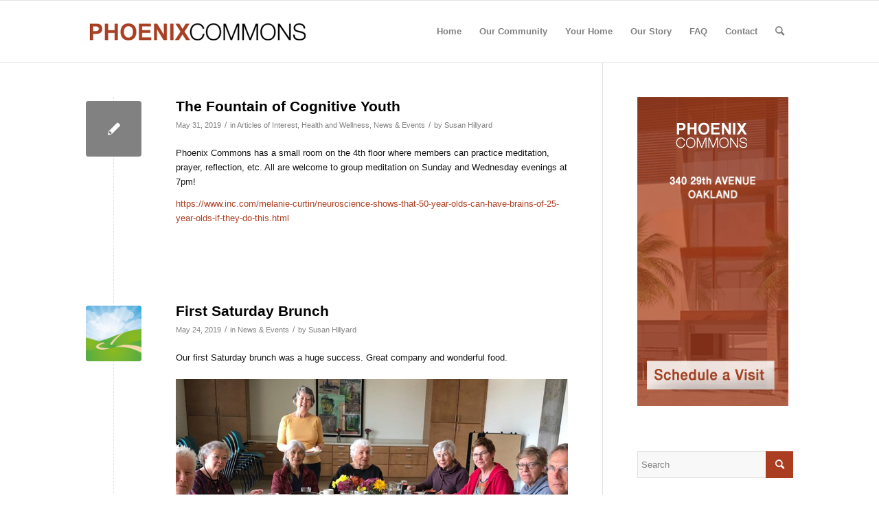

--- FILE ---
content_type: text/html; charset=UTF-8
request_url: https://phoenixcommons.com/category/news-events/page/4/
body_size: 16695
content:
<!DOCTYPE html>
<html lang="en-US" class="html_stretched responsive av-preloader-disabled  html_header_top html_logo_left html_main_nav_header html_menu_right html_custom html_header_sticky html_header_shrinking html_mobile_menu_phone html_header_searchicon html_content_align_center html_header_unstick_top_disabled html_header_stretch_disabled html_av-submenu-hidden html_av-submenu-display-click html_av-overlay-side html_av-overlay-side-classic html_av-submenu-noclone html_entry_id_2499 av-cookies-no-cookie-consent av-no-preview av-default-lightbox html_text_menu_active av-mobile-menu-switch-default">
<head>
<meta charset="UTF-8" />


<!-- mobile setting -->
<meta name="viewport" content="width=device-width, initial-scale=1">

<!-- Scripts/CSS and wp_head hook -->

	  <meta name='robots' content='index, follow, max-image-preview:large, max-snippet:-1, max-video-preview:-1' />
	<style>img:is([sizes="auto" i], [sizes^="auto," i]) { contain-intrinsic-size: 3000px 1500px }</style>
	
	<!-- This site is optimized with the Yoast SEO plugin v26.7 - https://yoast.com/wordpress/plugins/seo/ -->
	<title>News &amp; Events Archives - Page 4 of 20 - Phoenix Commons</title>
	<link rel="canonical" href="https://phoenixcommons.com/category/news-events/page/4/" />
	<link rel="prev" href="https://phoenixcommons.com/category/news-events/page/3/" />
	<link rel="next" href="https://phoenixcommons.com/category/news-events/page/5/" />
	<meta property="og:locale" content="en_US" />
	<meta property="og:type" content="article" />
	<meta property="og:title" content="News &amp; Events Archives - Page 4 of 20 - Phoenix Commons" />
	<meta property="og:url" content="https://phoenixcommons.com/category/news-events/" />
	<meta property="og:site_name" content="Phoenix Commons" />
	<script type="application/ld+json" class="yoast-schema-graph">{"@context":"https://schema.org","@graph":[{"@type":"CollectionPage","@id":"https://phoenixcommons.com/category/news-events/","url":"https://phoenixcommons.com/category/news-events/page/4/","name":"News &amp; Events Archives - Page 4 of 20 - Phoenix Commons","isPartOf":{"@id":"https://phoenixcommons.com/#website"},"breadcrumb":{"@id":"https://phoenixcommons.com/category/news-events/page/4/#breadcrumb"},"inLanguage":"en-US"},{"@type":"BreadcrumbList","@id":"https://phoenixcommons.com/category/news-events/page/4/#breadcrumb","itemListElement":[{"@type":"ListItem","position":1,"name":"Home","item":"https://phoenixcommons.com/pc-community-2/"},{"@type":"ListItem","position":2,"name":"News &amp; Events"}]},{"@type":"WebSite","@id":"https://phoenixcommons.com/#website","url":"https://phoenixcommons.com/","name":"Phoenix Commons","description":"A Senior Cohousing Community on the Oakland Waterfront","potentialAction":[{"@type":"SearchAction","target":{"@type":"EntryPoint","urlTemplate":"https://phoenixcommons.com/?s={search_term_string}"},"query-input":{"@type":"PropertyValueSpecification","valueRequired":true,"valueName":"search_term_string"}}],"inLanguage":"en-US"}]}</script>
	<!-- / Yoast SEO plugin. -->


<link rel="alternate" type="application/rss+xml" title="Phoenix Commons &raquo; Feed" href="https://phoenixcommons.com/feed/" />
<link rel="alternate" type="application/rss+xml" title="Phoenix Commons &raquo; Comments Feed" href="https://phoenixcommons.com/comments/feed/" />
<link rel="alternate" type="application/rss+xml" title="Phoenix Commons &raquo; News &amp; Events Category Feed" href="https://phoenixcommons.com/category/news-events/feed/" />
<script type="text/javascript">
/* <![CDATA[ */
window._wpemojiSettings = {"baseUrl":"https:\/\/s.w.org\/images\/core\/emoji\/16.0.1\/72x72\/","ext":".png","svgUrl":"https:\/\/s.w.org\/images\/core\/emoji\/16.0.1\/svg\/","svgExt":".svg","source":{"concatemoji":"https:\/\/phoenixcommons.com\/wp-includes\/js\/wp-emoji-release.min.js?ver=6.8.3"}};
/*! This file is auto-generated */
!function(s,n){var o,i,e;function c(e){try{var t={supportTests:e,timestamp:(new Date).valueOf()};sessionStorage.setItem(o,JSON.stringify(t))}catch(e){}}function p(e,t,n){e.clearRect(0,0,e.canvas.width,e.canvas.height),e.fillText(t,0,0);var t=new Uint32Array(e.getImageData(0,0,e.canvas.width,e.canvas.height).data),a=(e.clearRect(0,0,e.canvas.width,e.canvas.height),e.fillText(n,0,0),new Uint32Array(e.getImageData(0,0,e.canvas.width,e.canvas.height).data));return t.every(function(e,t){return e===a[t]})}function u(e,t){e.clearRect(0,0,e.canvas.width,e.canvas.height),e.fillText(t,0,0);for(var n=e.getImageData(16,16,1,1),a=0;a<n.data.length;a++)if(0!==n.data[a])return!1;return!0}function f(e,t,n,a){switch(t){case"flag":return n(e,"\ud83c\udff3\ufe0f\u200d\u26a7\ufe0f","\ud83c\udff3\ufe0f\u200b\u26a7\ufe0f")?!1:!n(e,"\ud83c\udde8\ud83c\uddf6","\ud83c\udde8\u200b\ud83c\uddf6")&&!n(e,"\ud83c\udff4\udb40\udc67\udb40\udc62\udb40\udc65\udb40\udc6e\udb40\udc67\udb40\udc7f","\ud83c\udff4\u200b\udb40\udc67\u200b\udb40\udc62\u200b\udb40\udc65\u200b\udb40\udc6e\u200b\udb40\udc67\u200b\udb40\udc7f");case"emoji":return!a(e,"\ud83e\udedf")}return!1}function g(e,t,n,a){var r="undefined"!=typeof WorkerGlobalScope&&self instanceof WorkerGlobalScope?new OffscreenCanvas(300,150):s.createElement("canvas"),o=r.getContext("2d",{willReadFrequently:!0}),i=(o.textBaseline="top",o.font="600 32px Arial",{});return e.forEach(function(e){i[e]=t(o,e,n,a)}),i}function t(e){var t=s.createElement("script");t.src=e,t.defer=!0,s.head.appendChild(t)}"undefined"!=typeof Promise&&(o="wpEmojiSettingsSupports",i=["flag","emoji"],n.supports={everything:!0,everythingExceptFlag:!0},e=new Promise(function(e){s.addEventListener("DOMContentLoaded",e,{once:!0})}),new Promise(function(t){var n=function(){try{var e=JSON.parse(sessionStorage.getItem(o));if("object"==typeof e&&"number"==typeof e.timestamp&&(new Date).valueOf()<e.timestamp+604800&&"object"==typeof e.supportTests)return e.supportTests}catch(e){}return null}();if(!n){if("undefined"!=typeof Worker&&"undefined"!=typeof OffscreenCanvas&&"undefined"!=typeof URL&&URL.createObjectURL&&"undefined"!=typeof Blob)try{var e="postMessage("+g.toString()+"("+[JSON.stringify(i),f.toString(),p.toString(),u.toString()].join(",")+"));",a=new Blob([e],{type:"text/javascript"}),r=new Worker(URL.createObjectURL(a),{name:"wpTestEmojiSupports"});return void(r.onmessage=function(e){c(n=e.data),r.terminate(),t(n)})}catch(e){}c(n=g(i,f,p,u))}t(n)}).then(function(e){for(var t in e)n.supports[t]=e[t],n.supports.everything=n.supports.everything&&n.supports[t],"flag"!==t&&(n.supports.everythingExceptFlag=n.supports.everythingExceptFlag&&n.supports[t]);n.supports.everythingExceptFlag=n.supports.everythingExceptFlag&&!n.supports.flag,n.DOMReady=!1,n.readyCallback=function(){n.DOMReady=!0}}).then(function(){return e}).then(function(){var e;n.supports.everything||(n.readyCallback(),(e=n.source||{}).concatemoji?t(e.concatemoji):e.wpemoji&&e.twemoji&&(t(e.twemoji),t(e.wpemoji)))}))}((window,document),window._wpemojiSettings);
/* ]]> */
</script>
<link rel='stylesheet' id='avia-grid-css' href='https://phoenixcommons.com/wp-content/themes/jpmm/css/grid.css?ver=5.1.1' type='text/css' media='all' />
<link rel='stylesheet' id='avia-base-css' href='https://phoenixcommons.com/wp-content/themes/jpmm/css/base.css?ver=5.1.1' type='text/css' media='all' />
<link rel='stylesheet' id='avia-layout-css' href='https://phoenixcommons.com/wp-content/themes/jpmm/css/layout.css?ver=5.1.1' type='text/css' media='all' />
<link rel='stylesheet' id='avia-module-audioplayer-css' href='https://phoenixcommons.com/wp-content/themes/jpmm/config-templatebuilder/avia-shortcodes/audio-player/audio-player.css?ver=6.8.3' type='text/css' media='all' />
<link rel='stylesheet' id='avia-module-blog-css' href='https://phoenixcommons.com/wp-content/themes/jpmm/config-templatebuilder/avia-shortcodes/blog/blog.css?ver=6.8.3' type='text/css' media='all' />
<link rel='stylesheet' id='avia-module-postslider-css' href='https://phoenixcommons.com/wp-content/themes/jpmm/config-templatebuilder/avia-shortcodes/postslider/postslider.css?ver=6.8.3' type='text/css' media='all' />
<link rel='stylesheet' id='avia-module-button-css' href='https://phoenixcommons.com/wp-content/themes/jpmm/config-templatebuilder/avia-shortcodes/buttons/buttons.css?ver=6.8.3' type='text/css' media='all' />
<link rel='stylesheet' id='avia-module-buttonrow-css' href='https://phoenixcommons.com/wp-content/themes/jpmm/config-templatebuilder/avia-shortcodes/buttonrow/buttonrow.css?ver=6.8.3' type='text/css' media='all' />
<link rel='stylesheet' id='avia-module-button-fullwidth-css' href='https://phoenixcommons.com/wp-content/themes/jpmm/config-templatebuilder/avia-shortcodes/buttons_fullwidth/buttons_fullwidth.css?ver=6.8.3' type='text/css' media='all' />
<link rel='stylesheet' id='avia-module-catalogue-css' href='https://phoenixcommons.com/wp-content/themes/jpmm/config-templatebuilder/avia-shortcodes/catalogue/catalogue.css?ver=6.8.3' type='text/css' media='all' />
<link rel='stylesheet' id='avia-module-comments-css' href='https://phoenixcommons.com/wp-content/themes/jpmm/config-templatebuilder/avia-shortcodes/comments/comments.css?ver=6.8.3' type='text/css' media='all' />
<link rel='stylesheet' id='avia-module-contact-css' href='https://phoenixcommons.com/wp-content/themes/jpmm/config-templatebuilder/avia-shortcodes/contact/contact.css?ver=6.8.3' type='text/css' media='all' />
<link rel='stylesheet' id='avia-module-slideshow-css' href='https://phoenixcommons.com/wp-content/themes/jpmm/config-templatebuilder/avia-shortcodes/slideshow/slideshow.css?ver=6.8.3' type='text/css' media='all' />
<link rel='stylesheet' id='avia-module-slideshow-contentpartner-css' href='https://phoenixcommons.com/wp-content/themes/jpmm/config-templatebuilder/avia-shortcodes/contentslider/contentslider.css?ver=6.8.3' type='text/css' media='all' />
<link rel='stylesheet' id='avia-module-countdown-css' href='https://phoenixcommons.com/wp-content/themes/jpmm/config-templatebuilder/avia-shortcodes/countdown/countdown.css?ver=6.8.3' type='text/css' media='all' />
<link rel='stylesheet' id='avia-module-gallery-css' href='https://phoenixcommons.com/wp-content/themes/jpmm/config-templatebuilder/avia-shortcodes/gallery/gallery.css?ver=6.8.3' type='text/css' media='all' />
<link rel='stylesheet' id='avia-module-gallery-hor-css' href='https://phoenixcommons.com/wp-content/themes/jpmm/config-templatebuilder/avia-shortcodes/gallery_horizontal/gallery_horizontal.css?ver=6.8.3' type='text/css' media='all' />
<link rel='stylesheet' id='avia-module-maps-css' href='https://phoenixcommons.com/wp-content/themes/jpmm/config-templatebuilder/avia-shortcodes/google_maps/google_maps.css?ver=6.8.3' type='text/css' media='all' />
<link rel='stylesheet' id='avia-module-gridrow-css' href='https://phoenixcommons.com/wp-content/themes/jpmm/config-templatebuilder/avia-shortcodes/grid_row/grid_row.css?ver=6.8.3' type='text/css' media='all' />
<link rel='stylesheet' id='avia-module-heading-css' href='https://phoenixcommons.com/wp-content/themes/jpmm/config-templatebuilder/avia-shortcodes/heading/heading.css?ver=6.8.3' type='text/css' media='all' />
<link rel='stylesheet' id='avia-module-rotator-css' href='https://phoenixcommons.com/wp-content/themes/jpmm/config-templatebuilder/avia-shortcodes/headline_rotator/headline_rotator.css?ver=6.8.3' type='text/css' media='all' />
<link rel='stylesheet' id='avia-module-hr-css' href='https://phoenixcommons.com/wp-content/themes/jpmm/config-templatebuilder/avia-shortcodes/hr/hr.css?ver=6.8.3' type='text/css' media='all' />
<link rel='stylesheet' id='avia-module-icon-css' href='https://phoenixcommons.com/wp-content/themes/jpmm/config-templatebuilder/avia-shortcodes/icon/icon.css?ver=6.8.3' type='text/css' media='all' />
<link rel='stylesheet' id='avia-module-icon-circles-css' href='https://phoenixcommons.com/wp-content/themes/jpmm/config-templatebuilder/avia-shortcodes/icon_circles/icon_circles.css?ver=6.8.3' type='text/css' media='all' />
<link rel='stylesheet' id='avia-module-iconbox-css' href='https://phoenixcommons.com/wp-content/themes/jpmm/config-templatebuilder/avia-shortcodes/iconbox/iconbox.css?ver=6.8.3' type='text/css' media='all' />
<link rel='stylesheet' id='avia-module-icongrid-css' href='https://phoenixcommons.com/wp-content/themes/jpmm/config-templatebuilder/avia-shortcodes/icongrid/icongrid.css?ver=6.8.3' type='text/css' media='all' />
<link rel='stylesheet' id='avia-module-iconlist-css' href='https://phoenixcommons.com/wp-content/themes/jpmm/config-templatebuilder/avia-shortcodes/iconlist/iconlist.css?ver=6.8.3' type='text/css' media='all' />
<link rel='stylesheet' id='avia-module-image-css' href='https://phoenixcommons.com/wp-content/themes/jpmm/config-templatebuilder/avia-shortcodes/image/image.css?ver=6.8.3' type='text/css' media='all' />
<link rel='stylesheet' id='avia-module-hotspot-css' href='https://phoenixcommons.com/wp-content/themes/jpmm/config-templatebuilder/avia-shortcodes/image_hotspots/image_hotspots.css?ver=6.8.3' type='text/css' media='all' />
<link rel='stylesheet' id='avia-module-magazine-css' href='https://phoenixcommons.com/wp-content/themes/jpmm/config-templatebuilder/avia-shortcodes/magazine/magazine.css?ver=6.8.3' type='text/css' media='all' />
<link rel='stylesheet' id='avia-module-masonry-css' href='https://phoenixcommons.com/wp-content/themes/jpmm/config-templatebuilder/avia-shortcodes/masonry_entries/masonry_entries.css?ver=6.8.3' type='text/css' media='all' />
<link rel='stylesheet' id='avia-siteloader-css' href='https://phoenixcommons.com/wp-content/themes/jpmm/css/avia-snippet-site-preloader.css?ver=6.8.3' type='text/css' media='all' />
<link rel='stylesheet' id='avia-module-menu-css' href='https://phoenixcommons.com/wp-content/themes/jpmm/config-templatebuilder/avia-shortcodes/menu/menu.css?ver=6.8.3' type='text/css' media='all' />
<link rel='stylesheet' id='avia-module-notification-css' href='https://phoenixcommons.com/wp-content/themes/jpmm/config-templatebuilder/avia-shortcodes/notification/notification.css?ver=6.8.3' type='text/css' media='all' />
<link rel='stylesheet' id='avia-module-numbers-css' href='https://phoenixcommons.com/wp-content/themes/jpmm/config-templatebuilder/avia-shortcodes/numbers/numbers.css?ver=6.8.3' type='text/css' media='all' />
<link rel='stylesheet' id='avia-module-portfolio-css' href='https://phoenixcommons.com/wp-content/themes/jpmm/config-templatebuilder/avia-shortcodes/portfolio/portfolio.css?ver=6.8.3' type='text/css' media='all' />
<link rel='stylesheet' id='avia-module-post-metadata-css' href='https://phoenixcommons.com/wp-content/themes/jpmm/config-templatebuilder/avia-shortcodes/post_metadata/post_metadata.css?ver=6.8.3' type='text/css' media='all' />
<link rel='stylesheet' id='avia-module-progress-bar-css' href='https://phoenixcommons.com/wp-content/themes/jpmm/config-templatebuilder/avia-shortcodes/progressbar/progressbar.css?ver=6.8.3' type='text/css' media='all' />
<link rel='stylesheet' id='avia-module-promobox-css' href='https://phoenixcommons.com/wp-content/themes/jpmm/config-templatebuilder/avia-shortcodes/promobox/promobox.css?ver=6.8.3' type='text/css' media='all' />
<link rel='stylesheet' id='avia-sc-search-css' href='https://phoenixcommons.com/wp-content/themes/jpmm/config-templatebuilder/avia-shortcodes/search/search.css?ver=6.8.3' type='text/css' media='all' />
<link rel='stylesheet' id='avia-module-slideshow-accordion-css' href='https://phoenixcommons.com/wp-content/themes/jpmm/config-templatebuilder/avia-shortcodes/slideshow_accordion/slideshow_accordion.css?ver=6.8.3' type='text/css' media='all' />
<link rel='stylesheet' id='avia-module-slideshow-feature-image-css' href='https://phoenixcommons.com/wp-content/themes/jpmm/config-templatebuilder/avia-shortcodes/slideshow_feature_image/slideshow_feature_image.css?ver=6.8.3' type='text/css' media='all' />
<link rel='stylesheet' id='avia-module-slideshow-fullsize-css' href='https://phoenixcommons.com/wp-content/themes/jpmm/config-templatebuilder/avia-shortcodes/slideshow_fullsize/slideshow_fullsize.css?ver=6.8.3' type='text/css' media='all' />
<link rel='stylesheet' id='avia-module-slideshow-fullscreen-css' href='https://phoenixcommons.com/wp-content/themes/jpmm/config-templatebuilder/avia-shortcodes/slideshow_fullscreen/slideshow_fullscreen.css?ver=6.8.3' type='text/css' media='all' />
<link rel='stylesheet' id='avia-module-slideshow-ls-css' href='https://phoenixcommons.com/wp-content/themes/jpmm/config-templatebuilder/avia-shortcodes/slideshow_layerslider/slideshow_layerslider.css?ver=6.8.3' type='text/css' media='all' />
<link rel='stylesheet' id='avia-module-social-css' href='https://phoenixcommons.com/wp-content/themes/jpmm/config-templatebuilder/avia-shortcodes/social_share/social_share.css?ver=6.8.3' type='text/css' media='all' />
<link rel='stylesheet' id='avia-module-tabsection-css' href='https://phoenixcommons.com/wp-content/themes/jpmm/config-templatebuilder/avia-shortcodes/tab_section/tab_section.css?ver=6.8.3' type='text/css' media='all' />
<link rel='stylesheet' id='avia-module-table-css' href='https://phoenixcommons.com/wp-content/themes/jpmm/config-templatebuilder/avia-shortcodes/table/table.css?ver=6.8.3' type='text/css' media='all' />
<link rel='stylesheet' id='avia-module-tabs-css' href='https://phoenixcommons.com/wp-content/themes/jpmm/config-templatebuilder/avia-shortcodes/tabs/tabs.css?ver=6.8.3' type='text/css' media='all' />
<link rel='stylesheet' id='avia-module-team-css' href='https://phoenixcommons.com/wp-content/themes/jpmm/config-templatebuilder/avia-shortcodes/team/team.css?ver=6.8.3' type='text/css' media='all' />
<link rel='stylesheet' id='avia-module-testimonials-css' href='https://phoenixcommons.com/wp-content/themes/jpmm/config-templatebuilder/avia-shortcodes/testimonials/testimonials.css?ver=6.8.3' type='text/css' media='all' />
<link rel='stylesheet' id='avia-module-timeline-css' href='https://phoenixcommons.com/wp-content/themes/jpmm/config-templatebuilder/avia-shortcodes/timeline/timeline.css?ver=6.8.3' type='text/css' media='all' />
<link rel='stylesheet' id='avia-module-toggles-css' href='https://phoenixcommons.com/wp-content/themes/jpmm/config-templatebuilder/avia-shortcodes/toggles/toggles.css?ver=6.8.3' type='text/css' media='all' />
<link rel='stylesheet' id='avia-module-video-css' href='https://phoenixcommons.com/wp-content/themes/jpmm/config-templatebuilder/avia-shortcodes/video/video.css?ver=6.8.3' type='text/css' media='all' />
<style id='wp-emoji-styles-inline-css' type='text/css'>

	img.wp-smiley, img.emoji {
		display: inline !important;
		border: none !important;
		box-shadow: none !important;
		height: 1em !important;
		width: 1em !important;
		margin: 0 0.07em !important;
		vertical-align: -0.1em !important;
		background: none !important;
		padding: 0 !important;
	}
</style>
<link rel='stylesheet' id='wp-block-library-css' href='https://phoenixcommons.com/wp-includes/css/dist/block-library/style.min.css?ver=6.8.3' type='text/css' media='all' />
<style id='global-styles-inline-css' type='text/css'>
:root{--wp--preset--aspect-ratio--square: 1;--wp--preset--aspect-ratio--4-3: 4/3;--wp--preset--aspect-ratio--3-4: 3/4;--wp--preset--aspect-ratio--3-2: 3/2;--wp--preset--aspect-ratio--2-3: 2/3;--wp--preset--aspect-ratio--16-9: 16/9;--wp--preset--aspect-ratio--9-16: 9/16;--wp--preset--color--black: #000000;--wp--preset--color--cyan-bluish-gray: #abb8c3;--wp--preset--color--white: #ffffff;--wp--preset--color--pale-pink: #f78da7;--wp--preset--color--vivid-red: #cf2e2e;--wp--preset--color--luminous-vivid-orange: #ff6900;--wp--preset--color--luminous-vivid-amber: #fcb900;--wp--preset--color--light-green-cyan: #7bdcb5;--wp--preset--color--vivid-green-cyan: #00d084;--wp--preset--color--pale-cyan-blue: #8ed1fc;--wp--preset--color--vivid-cyan-blue: #0693e3;--wp--preset--color--vivid-purple: #9b51e0;--wp--preset--color--metallic-red: #b02b2c;--wp--preset--color--maximum-yellow-red: #edae44;--wp--preset--color--yellow-sun: #eeee22;--wp--preset--color--palm-leaf: #83a846;--wp--preset--color--aero: #7bb0e7;--wp--preset--color--old-lavender: #745f7e;--wp--preset--color--steel-teal: #5f8789;--wp--preset--color--raspberry-pink: #d65799;--wp--preset--color--medium-turquoise: #4ecac2;--wp--preset--gradient--vivid-cyan-blue-to-vivid-purple: linear-gradient(135deg,rgba(6,147,227,1) 0%,rgb(155,81,224) 100%);--wp--preset--gradient--light-green-cyan-to-vivid-green-cyan: linear-gradient(135deg,rgb(122,220,180) 0%,rgb(0,208,130) 100%);--wp--preset--gradient--luminous-vivid-amber-to-luminous-vivid-orange: linear-gradient(135deg,rgba(252,185,0,1) 0%,rgba(255,105,0,1) 100%);--wp--preset--gradient--luminous-vivid-orange-to-vivid-red: linear-gradient(135deg,rgba(255,105,0,1) 0%,rgb(207,46,46) 100%);--wp--preset--gradient--very-light-gray-to-cyan-bluish-gray: linear-gradient(135deg,rgb(238,238,238) 0%,rgb(169,184,195) 100%);--wp--preset--gradient--cool-to-warm-spectrum: linear-gradient(135deg,rgb(74,234,220) 0%,rgb(151,120,209) 20%,rgb(207,42,186) 40%,rgb(238,44,130) 60%,rgb(251,105,98) 80%,rgb(254,248,76) 100%);--wp--preset--gradient--blush-light-purple: linear-gradient(135deg,rgb(255,206,236) 0%,rgb(152,150,240) 100%);--wp--preset--gradient--blush-bordeaux: linear-gradient(135deg,rgb(254,205,165) 0%,rgb(254,45,45) 50%,rgb(107,0,62) 100%);--wp--preset--gradient--luminous-dusk: linear-gradient(135deg,rgb(255,203,112) 0%,rgb(199,81,192) 50%,rgb(65,88,208) 100%);--wp--preset--gradient--pale-ocean: linear-gradient(135deg,rgb(255,245,203) 0%,rgb(182,227,212) 50%,rgb(51,167,181) 100%);--wp--preset--gradient--electric-grass: linear-gradient(135deg,rgb(202,248,128) 0%,rgb(113,206,126) 100%);--wp--preset--gradient--midnight: linear-gradient(135deg,rgb(2,3,129) 0%,rgb(40,116,252) 100%);--wp--preset--font-size--small: 1rem;--wp--preset--font-size--medium: 1.125rem;--wp--preset--font-size--large: 1.75rem;--wp--preset--font-size--x-large: clamp(1.75rem, 3vw, 2.25rem);--wp--preset--spacing--20: 0.44rem;--wp--preset--spacing--30: 0.67rem;--wp--preset--spacing--40: 1rem;--wp--preset--spacing--50: 1.5rem;--wp--preset--spacing--60: 2.25rem;--wp--preset--spacing--70: 3.38rem;--wp--preset--spacing--80: 5.06rem;--wp--preset--shadow--natural: 6px 6px 9px rgba(0, 0, 0, 0.2);--wp--preset--shadow--deep: 12px 12px 50px rgba(0, 0, 0, 0.4);--wp--preset--shadow--sharp: 6px 6px 0px rgba(0, 0, 0, 0.2);--wp--preset--shadow--outlined: 6px 6px 0px -3px rgba(255, 255, 255, 1), 6px 6px rgba(0, 0, 0, 1);--wp--preset--shadow--crisp: 6px 6px 0px rgba(0, 0, 0, 1);}:root { --wp--style--global--content-size: 800px;--wp--style--global--wide-size: 1130px; }:where(body) { margin: 0; }.wp-site-blocks > .alignleft { float: left; margin-right: 2em; }.wp-site-blocks > .alignright { float: right; margin-left: 2em; }.wp-site-blocks > .aligncenter { justify-content: center; margin-left: auto; margin-right: auto; }:where(.is-layout-flex){gap: 0.5em;}:where(.is-layout-grid){gap: 0.5em;}.is-layout-flow > .alignleft{float: left;margin-inline-start: 0;margin-inline-end: 2em;}.is-layout-flow > .alignright{float: right;margin-inline-start: 2em;margin-inline-end: 0;}.is-layout-flow > .aligncenter{margin-left: auto !important;margin-right: auto !important;}.is-layout-constrained > .alignleft{float: left;margin-inline-start: 0;margin-inline-end: 2em;}.is-layout-constrained > .alignright{float: right;margin-inline-start: 2em;margin-inline-end: 0;}.is-layout-constrained > .aligncenter{margin-left: auto !important;margin-right: auto !important;}.is-layout-constrained > :where(:not(.alignleft):not(.alignright):not(.alignfull)){max-width: var(--wp--style--global--content-size);margin-left: auto !important;margin-right: auto !important;}.is-layout-constrained > .alignwide{max-width: var(--wp--style--global--wide-size);}body .is-layout-flex{display: flex;}.is-layout-flex{flex-wrap: wrap;align-items: center;}.is-layout-flex > :is(*, div){margin: 0;}body .is-layout-grid{display: grid;}.is-layout-grid > :is(*, div){margin: 0;}body{padding-top: 0px;padding-right: 0px;padding-bottom: 0px;padding-left: 0px;}a:where(:not(.wp-element-button)){text-decoration: underline;}:root :where(.wp-element-button, .wp-block-button__link){background-color: #32373c;border-width: 0;color: #fff;font-family: inherit;font-size: inherit;line-height: inherit;padding: calc(0.667em + 2px) calc(1.333em + 2px);text-decoration: none;}.has-black-color{color: var(--wp--preset--color--black) !important;}.has-cyan-bluish-gray-color{color: var(--wp--preset--color--cyan-bluish-gray) !important;}.has-white-color{color: var(--wp--preset--color--white) !important;}.has-pale-pink-color{color: var(--wp--preset--color--pale-pink) !important;}.has-vivid-red-color{color: var(--wp--preset--color--vivid-red) !important;}.has-luminous-vivid-orange-color{color: var(--wp--preset--color--luminous-vivid-orange) !important;}.has-luminous-vivid-amber-color{color: var(--wp--preset--color--luminous-vivid-amber) !important;}.has-light-green-cyan-color{color: var(--wp--preset--color--light-green-cyan) !important;}.has-vivid-green-cyan-color{color: var(--wp--preset--color--vivid-green-cyan) !important;}.has-pale-cyan-blue-color{color: var(--wp--preset--color--pale-cyan-blue) !important;}.has-vivid-cyan-blue-color{color: var(--wp--preset--color--vivid-cyan-blue) !important;}.has-vivid-purple-color{color: var(--wp--preset--color--vivid-purple) !important;}.has-metallic-red-color{color: var(--wp--preset--color--metallic-red) !important;}.has-maximum-yellow-red-color{color: var(--wp--preset--color--maximum-yellow-red) !important;}.has-yellow-sun-color{color: var(--wp--preset--color--yellow-sun) !important;}.has-palm-leaf-color{color: var(--wp--preset--color--palm-leaf) !important;}.has-aero-color{color: var(--wp--preset--color--aero) !important;}.has-old-lavender-color{color: var(--wp--preset--color--old-lavender) !important;}.has-steel-teal-color{color: var(--wp--preset--color--steel-teal) !important;}.has-raspberry-pink-color{color: var(--wp--preset--color--raspberry-pink) !important;}.has-medium-turquoise-color{color: var(--wp--preset--color--medium-turquoise) !important;}.has-black-background-color{background-color: var(--wp--preset--color--black) !important;}.has-cyan-bluish-gray-background-color{background-color: var(--wp--preset--color--cyan-bluish-gray) !important;}.has-white-background-color{background-color: var(--wp--preset--color--white) !important;}.has-pale-pink-background-color{background-color: var(--wp--preset--color--pale-pink) !important;}.has-vivid-red-background-color{background-color: var(--wp--preset--color--vivid-red) !important;}.has-luminous-vivid-orange-background-color{background-color: var(--wp--preset--color--luminous-vivid-orange) !important;}.has-luminous-vivid-amber-background-color{background-color: var(--wp--preset--color--luminous-vivid-amber) !important;}.has-light-green-cyan-background-color{background-color: var(--wp--preset--color--light-green-cyan) !important;}.has-vivid-green-cyan-background-color{background-color: var(--wp--preset--color--vivid-green-cyan) !important;}.has-pale-cyan-blue-background-color{background-color: var(--wp--preset--color--pale-cyan-blue) !important;}.has-vivid-cyan-blue-background-color{background-color: var(--wp--preset--color--vivid-cyan-blue) !important;}.has-vivid-purple-background-color{background-color: var(--wp--preset--color--vivid-purple) !important;}.has-metallic-red-background-color{background-color: var(--wp--preset--color--metallic-red) !important;}.has-maximum-yellow-red-background-color{background-color: var(--wp--preset--color--maximum-yellow-red) !important;}.has-yellow-sun-background-color{background-color: var(--wp--preset--color--yellow-sun) !important;}.has-palm-leaf-background-color{background-color: var(--wp--preset--color--palm-leaf) !important;}.has-aero-background-color{background-color: var(--wp--preset--color--aero) !important;}.has-old-lavender-background-color{background-color: var(--wp--preset--color--old-lavender) !important;}.has-steel-teal-background-color{background-color: var(--wp--preset--color--steel-teal) !important;}.has-raspberry-pink-background-color{background-color: var(--wp--preset--color--raspberry-pink) !important;}.has-medium-turquoise-background-color{background-color: var(--wp--preset--color--medium-turquoise) !important;}.has-black-border-color{border-color: var(--wp--preset--color--black) !important;}.has-cyan-bluish-gray-border-color{border-color: var(--wp--preset--color--cyan-bluish-gray) !important;}.has-white-border-color{border-color: var(--wp--preset--color--white) !important;}.has-pale-pink-border-color{border-color: var(--wp--preset--color--pale-pink) !important;}.has-vivid-red-border-color{border-color: var(--wp--preset--color--vivid-red) !important;}.has-luminous-vivid-orange-border-color{border-color: var(--wp--preset--color--luminous-vivid-orange) !important;}.has-luminous-vivid-amber-border-color{border-color: var(--wp--preset--color--luminous-vivid-amber) !important;}.has-light-green-cyan-border-color{border-color: var(--wp--preset--color--light-green-cyan) !important;}.has-vivid-green-cyan-border-color{border-color: var(--wp--preset--color--vivid-green-cyan) !important;}.has-pale-cyan-blue-border-color{border-color: var(--wp--preset--color--pale-cyan-blue) !important;}.has-vivid-cyan-blue-border-color{border-color: var(--wp--preset--color--vivid-cyan-blue) !important;}.has-vivid-purple-border-color{border-color: var(--wp--preset--color--vivid-purple) !important;}.has-metallic-red-border-color{border-color: var(--wp--preset--color--metallic-red) !important;}.has-maximum-yellow-red-border-color{border-color: var(--wp--preset--color--maximum-yellow-red) !important;}.has-yellow-sun-border-color{border-color: var(--wp--preset--color--yellow-sun) !important;}.has-palm-leaf-border-color{border-color: var(--wp--preset--color--palm-leaf) !important;}.has-aero-border-color{border-color: var(--wp--preset--color--aero) !important;}.has-old-lavender-border-color{border-color: var(--wp--preset--color--old-lavender) !important;}.has-steel-teal-border-color{border-color: var(--wp--preset--color--steel-teal) !important;}.has-raspberry-pink-border-color{border-color: var(--wp--preset--color--raspberry-pink) !important;}.has-medium-turquoise-border-color{border-color: var(--wp--preset--color--medium-turquoise) !important;}.has-vivid-cyan-blue-to-vivid-purple-gradient-background{background: var(--wp--preset--gradient--vivid-cyan-blue-to-vivid-purple) !important;}.has-light-green-cyan-to-vivid-green-cyan-gradient-background{background: var(--wp--preset--gradient--light-green-cyan-to-vivid-green-cyan) !important;}.has-luminous-vivid-amber-to-luminous-vivid-orange-gradient-background{background: var(--wp--preset--gradient--luminous-vivid-amber-to-luminous-vivid-orange) !important;}.has-luminous-vivid-orange-to-vivid-red-gradient-background{background: var(--wp--preset--gradient--luminous-vivid-orange-to-vivid-red) !important;}.has-very-light-gray-to-cyan-bluish-gray-gradient-background{background: var(--wp--preset--gradient--very-light-gray-to-cyan-bluish-gray) !important;}.has-cool-to-warm-spectrum-gradient-background{background: var(--wp--preset--gradient--cool-to-warm-spectrum) !important;}.has-blush-light-purple-gradient-background{background: var(--wp--preset--gradient--blush-light-purple) !important;}.has-blush-bordeaux-gradient-background{background: var(--wp--preset--gradient--blush-bordeaux) !important;}.has-luminous-dusk-gradient-background{background: var(--wp--preset--gradient--luminous-dusk) !important;}.has-pale-ocean-gradient-background{background: var(--wp--preset--gradient--pale-ocean) !important;}.has-electric-grass-gradient-background{background: var(--wp--preset--gradient--electric-grass) !important;}.has-midnight-gradient-background{background: var(--wp--preset--gradient--midnight) !important;}.has-small-font-size{font-size: var(--wp--preset--font-size--small) !important;}.has-medium-font-size{font-size: var(--wp--preset--font-size--medium) !important;}.has-large-font-size{font-size: var(--wp--preset--font-size--large) !important;}.has-x-large-font-size{font-size: var(--wp--preset--font-size--x-large) !important;}
:where(.wp-block-post-template.is-layout-flex){gap: 1.25em;}:where(.wp-block-post-template.is-layout-grid){gap: 1.25em;}
:where(.wp-block-columns.is-layout-flex){gap: 2em;}:where(.wp-block-columns.is-layout-grid){gap: 2em;}
:root :where(.wp-block-pullquote){font-size: 1.5em;line-height: 1.6;}
</style>
<link rel='stylesheet' id='collapscore-css-css' href='https://phoenixcommons.com/wp-content/plugins/jquery-collapse-o-matic/css/core_style.css?ver=1.0' type='text/css' media='all' />
<link rel='stylesheet' id='collapseomatic-css-css' href='https://phoenixcommons.com/wp-content/plugins/jquery-collapse-o-matic/css/light_style.css?ver=1.6' type='text/css' media='all' />
<link rel='stylesheet' id='responsive-lightbox-swipebox-css' href='https://phoenixcommons.com/wp-content/plugins/responsive-lightbox/assets/swipebox/swipebox.min.css?ver=1.5.2' type='text/css' media='all' />
<link rel='stylesheet' id='vlp-public-css' href='https://phoenixcommons.com/wp-content/plugins/visual-link-preview/dist/public.css?ver=2.2.9' type='text/css' media='all' />
<link rel='stylesheet' id='wp-components-css' href='https://phoenixcommons.com/wp-includes/css/dist/components/style.min.css?ver=6.8.3' type='text/css' media='all' />
<link rel='stylesheet' id='godaddy-styles-css' href='https://phoenixcommons.com/wp-content/mu-plugins/vendor/wpex/godaddy-launch/includes/Dependencies/GoDaddy/Styles/build/latest.css?ver=2.0.2' type='text/css' media='all' />
<link rel='stylesheet' id='wp-lightbox-2.min.css-css' href='https://phoenixcommons.com/wp-content/plugins/wp-lightbox-2/styles/lightbox.min.css?ver=1.3.4' type='text/css' media='all' />
<link rel='stylesheet' id='avia-scs-css' href='https://phoenixcommons.com/wp-content/themes/jpmm/css/shortcodes.css?ver=5.1.1' type='text/css' media='all' />
<link rel='stylesheet' id='avia-popup-css-css' href='https://phoenixcommons.com/wp-content/themes/jpmm/js/aviapopup/magnific-popup.css?ver=5.1.1' type='text/css' media='screen' />
<link rel='stylesheet' id='avia-lightbox-css' href='https://phoenixcommons.com/wp-content/themes/jpmm/css/avia-snippet-lightbox.css?ver=5.1.1' type='text/css' media='screen' />
<link rel='stylesheet' id='avia-widget-css-css' href='https://phoenixcommons.com/wp-content/themes/jpmm/css/avia-snippet-widget.css?ver=5.1.1' type='text/css' media='screen' />
<link rel='stylesheet' id='avia-dynamic-css' href='https://phoenixcommons.com/wp-content/uploads/dynamic_avia/phoenix_commons.css?ver=647411fc7a390' type='text/css' media='all' />
<link rel='stylesheet' id='avia-custom-css' href='https://phoenixcommons.com/wp-content/themes/jpmm/css/custom.css?ver=5.1.1' type='text/css' media='all' />
<link rel='stylesheet' id='avia-style-css' href='https://phoenixcommons.com/wp-content/themes/jpmm-child/style.css?ver=5.1.1' type='text/css' media='all' />
<link rel='stylesheet' id='avia-gravity-css' href='https://phoenixcommons.com/wp-content/themes/jpmm/config-gravityforms/gravity-mod.css?ver=5.1.1' type='text/css' media='screen' />
<script type="text/javascript" src="https://phoenixcommons.com/wp-includes/js/jquery/jquery.min.js?ver=3.7.1" id="jquery-core-js"></script>
<script type="text/javascript" src="https://phoenixcommons.com/wp-includes/js/jquery/jquery-migrate.min.js?ver=3.4.1" id="jquery-migrate-js"></script>
<script type="text/javascript" src="https://phoenixcommons.com/wp-content/plugins/responsive-lightbox/assets/dompurify/purify.min.js?ver=3.3.1" id="dompurify-js"></script>
<script type="text/javascript" id="responsive-lightbox-sanitizer-js-before">
/* <![CDATA[ */
window.RLG = window.RLG || {}; window.RLG.sanitizeAllowedHosts = ["youtube.com","www.youtube.com","youtu.be","vimeo.com","player.vimeo.com"];
/* ]]> */
</script>
<script type="text/javascript" src="https://phoenixcommons.com/wp-content/plugins/responsive-lightbox/js/sanitizer.js?ver=2.7.0" id="responsive-lightbox-sanitizer-js"></script>
<script type="text/javascript" src="https://phoenixcommons.com/wp-content/plugins/responsive-lightbox/assets/swipebox/jquery.swipebox.min.js?ver=1.5.2" id="responsive-lightbox-swipebox-js"></script>
<script type="text/javascript" src="https://phoenixcommons.com/wp-includes/js/underscore.min.js?ver=1.13.7" id="underscore-js"></script>
<script type="text/javascript" src="https://phoenixcommons.com/wp-content/plugins/responsive-lightbox/assets/infinitescroll/infinite-scroll.pkgd.min.js?ver=4.0.1" id="responsive-lightbox-infinite-scroll-js"></script>
<script type="text/javascript" id="responsive-lightbox-js-before">
/* <![CDATA[ */
var rlArgs = {"script":"swipebox","selector":"lightbox","customEvents":"","activeGalleries":true,"animation":true,"hideCloseButtonOnMobile":false,"removeBarsOnMobile":false,"hideBars":true,"hideBarsDelay":5000,"videoMaxWidth":1080,"useSVG":true,"loopAtEnd":false,"woocommerce_gallery":false,"ajaxurl":"https:\/\/phoenixcommons.com\/wp-admin\/admin-ajax.php","nonce":"f3851a7423","preview":false,"postId":2499,"scriptExtension":false};
/* ]]> */
</script>
<script type="text/javascript" src="https://phoenixcommons.com/wp-content/plugins/responsive-lightbox/js/front.js?ver=2.7.0" id="responsive-lightbox-js"></script>
<script type="text/javascript" src="https://phoenixcommons.com/wp-content/themes/jpmm/js/avia-compat.js?ver=5.1.1" id="avia-compat-js"></script>
<link rel="https://api.w.org/" href="https://phoenixcommons.com/wp-json/" /><link rel="alternate" title="JSON" type="application/json" href="https://phoenixcommons.com/wp-json/wp/v2/categories/4" /><link rel="EditURI" type="application/rsd+xml" title="RSD" href="https://phoenixcommons.com/xmlrpc.php?rsd" />
<link rel="profile" href="http://gmpg.org/xfn/11" />
<link rel="alternate" type="application/rss+xml" title="Phoenix Commons RSS2 Feed" href="https://phoenixcommons.com/feed/" />
<link rel="pingback" href="https://phoenixcommons.com/xmlrpc.php" />

<style type='text/css' media='screen'>
 #top #header_main > .container, #top #header_main > .container .main_menu  .av-main-nav > li > a, #top #header_main #menu-item-shop .cart_dropdown_link{ height:90px; line-height: 90px; }
 .html_top_nav_header .av-logo-container{ height:90px;  }
 .html_header_top.html_header_sticky #top #wrap_all #main{ padding-top:90px; } 
</style>
<!--[if lt IE 9]><script src="https://phoenixcommons.com/wp-content/themes/jpmm/js/html5shiv.js"></script><![endif]-->
<link rel="icon" href="https://phoenixcommons.com/wp-content/uploads/favicon-1.ico" type="image/x-icon">
<style type='text/css'>
@font-face {font-family: 'entypo-fontello'; font-weight: normal; font-style: normal; font-display: auto;
src: url('https://phoenixcommons.com/wp-content/themes/jpmm/config-templatebuilder/avia-template-builder/assets/fonts/entypo-fontello.woff2') format('woff2'),
url('https://phoenixcommons.com/wp-content/themes/jpmm/config-templatebuilder/avia-template-builder/assets/fonts/entypo-fontello.woff') format('woff'),
url('https://phoenixcommons.com/wp-content/themes/jpmm/config-templatebuilder/avia-template-builder/assets/fonts/entypo-fontello.ttf') format('truetype'),
url('https://phoenixcommons.com/wp-content/themes/jpmm/config-templatebuilder/avia-template-builder/assets/fonts/entypo-fontello.svg#entypo-fontello') format('svg'),
url('https://phoenixcommons.com/wp-content/themes/jpmm/config-templatebuilder/avia-template-builder/assets/fonts/entypo-fontello.eot'),
url('https://phoenixcommons.com/wp-content/themes/jpmm/config-templatebuilder/avia-template-builder/assets/fonts/entypo-fontello.eot?#iefix') format('embedded-opentype');
} #top .avia-font-entypo-fontello, body .avia-font-entypo-fontello, html body [data-av_iconfont='entypo-fontello']:before{ font-family: 'entypo-fontello'; }
</style>

<!--
Debugging Info for Theme support: 

Theme: Enfold
Version: 5.1.1
Installed: jpmm
AviaFramework Version: 5.0
AviaBuilder Version: 4.8
aviaElementManager Version: 1.0.1
- - - - - - - - - - -
ChildTheme: Phoenix Commons
ChildTheme Version: 1
ChildTheme Installed: jpmm

ML:512-PU:26-PLA:12
WP:6.8.3
Compress: CSS:disabled - JS:disabled
Updates: disabled
PLAu:12
-->
</head>

<body id="top" class="archive paged category category-news-events category-4 paged-4 category-paged-4 wp-theme-jpmm wp-child-theme-jpmm-child stretched rtl_columns av-curtain-numeric helvetica neue-websave helvetica_neue  avia-responsive-images-support" itemscope="itemscope" itemtype="https://schema.org/WebPage" >

	
	<div id='wrap_all'>

	
<header id='header' class='all_colors header_color light_bg_color  av_header_top av_logo_left av_main_nav_header av_menu_right av_custom av_header_sticky av_header_shrinking av_header_stretch_disabled av_mobile_menu_phone av_header_searchicon av_header_unstick_top_disabled av_bottom_nav_disabled  av_header_border_disabled'  role="banner" itemscope="itemscope" itemtype="https://schema.org/WPHeader" >

		<div  id='header_main' class='container_wrap container_wrap_logo'>

        <div class='container av-logo-container'><div class='inner-container'><span class='logo avia-standard-logo'><a href='https://phoenixcommons.com/' class=''><img src="https://phoenixcommons.com/wp-content/uploads/logo1-1.png" srcset="https://phoenixcommons.com/wp-content/uploads/logo1-1.png 325w, https://phoenixcommons.com/wp-content/uploads/logo1-1-300x83.png 300w" sizes="(max-width: 325px) 100vw, 325px" height="100" width="300" alt='Phoenix Commons' title='logo1' /></a></span><nav class='main_menu' data-selectname='Select a page'  role="navigation" itemscope="itemscope" itemtype="https://schema.org/SiteNavigationElement" ><div class="avia-menu av-main-nav-wrap"><ul role="menu" class="menu av-main-nav" id="avia-menu"><li role="menuitem" id="menu-item-45" class="menu-item menu-item-type-custom menu-item-object-custom menu-item-home menu-item-top-level menu-item-top-level-1"><a href="https://phoenixcommons.com/" itemprop="url" tabindex="0"><span class="avia-bullet"></span><span class="avia-menu-text">Home</span><span class="avia-menu-fx"><span class="avia-arrow-wrap"><span class="avia-arrow"></span></span></span></a></li>
<li role="menuitem" id="menu-item-46" class="menu-item menu-item-type-post_type menu-item-object-page menu-item-top-level menu-item-top-level-2"><a href="https://phoenixcommons.com/our-community/" itemprop="url" tabindex="0"><span class="avia-bullet"></span><span class="avia-menu-text">Our Community</span><span class="avia-menu-fx"><span class="avia-arrow-wrap"><span class="avia-arrow"></span></span></span></a></li>
<li role="menuitem" id="menu-item-47" class="menu-item menu-item-type-post_type menu-item-object-page menu-item-top-level menu-item-top-level-3"><a href="https://phoenixcommons.com/your-home/" itemprop="url" tabindex="0"><span class="avia-bullet"></span><span class="avia-menu-text">Your Home</span><span class="avia-menu-fx"><span class="avia-arrow-wrap"><span class="avia-arrow"></span></span></span></a></li>
<li role="menuitem" id="menu-item-168" class="menu-item menu-item-type-post_type menu-item-object-page menu-item-has-children menu-item-top-level menu-item-top-level-4"><a href="https://phoenixcommons.com/our-story/" itemprop="url" tabindex="0"><span class="avia-bullet"></span><span class="avia-menu-text">Our Story</span><span class="avia-menu-fx"><span class="avia-arrow-wrap"><span class="avia-arrow"></span></span></span></a>


<ul class="sub-menu">
	<li role="menuitem" id="menu-item-170" class="menu-item menu-item-type-post_type menu-item-object-page"><a href="https://phoenixcommons.com/our-story/development-team/" itemprop="url" tabindex="0"><span class="avia-bullet"></span><span class="avia-menu-text">Development Team</span></a></li>
</ul>
</li>
<li role="menuitem" id="menu-item-3031" class="menu-item menu-item-type-post_type menu-item-object-page menu-item-top-level menu-item-top-level-5"><a href="https://phoenixcommons.com/faq/" itemprop="url" tabindex="0"><span class="avia-bullet"></span><span class="avia-menu-text">FAQ</span><span class="avia-menu-fx"><span class="avia-arrow-wrap"><span class="avia-arrow"></span></span></span></a></li>
<li role="menuitem" id="menu-item-51" class="menu-item menu-item-type-post_type menu-item-object-page menu-item-top-level menu-item-top-level-6"><a href="https://phoenixcommons.com/contact/" itemprop="url" tabindex="0"><span class="avia-bullet"></span><span class="avia-menu-text">Contact</span><span class="avia-menu-fx"><span class="avia-arrow-wrap"><span class="avia-arrow"></span></span></span></a></li>
<li id="menu-item-search" class="noMobile menu-item menu-item-search-dropdown menu-item-avia-special" role="menuitem"><a aria-label="Search" href="?s=" rel="nofollow" data-avia-search-tooltip="

&lt;form role=&quot;search&quot; action=&quot;https://phoenixcommons.com/&quot; id=&quot;searchform&quot; method=&quot;get&quot; class=&quot;&quot;&gt;
	&lt;div&gt;
		&lt;input type=&quot;submit&quot; value=&quot;&quot; id=&quot;searchsubmit&quot; class=&quot;button avia-font-entypo-fontello&quot; /&gt;
		&lt;input type=&quot;text&quot; id=&quot;s&quot; name=&quot;s&quot; value=&quot;&quot; placeholder=&#039;Search&#039; /&gt;
			&lt;/div&gt;
&lt;/form&gt;
" aria-hidden='false' data-av_icon='' data-av_iconfont='entypo-fontello'><span class="avia_hidden_link_text">Search</span></a></li><li class="av-burger-menu-main menu-item-avia-special ">
	        			<a href="#" aria-label="Menu" aria-hidden="false">
							<span class="av-hamburger av-hamburger--spin av-js-hamburger">
								<span class="av-hamburger-box">
						          <span class="av-hamburger-inner"></span>
						          <strong>Menu</strong>
								</span>
							</span>
							<span class="avia_hidden_link_text">Menu</span>
						</a>
	        		   </li></ul></div></nav></div> </div> 
		<!-- end container_wrap-->
		</div>
		<div class='header_bg'></div>

<!-- end header -->
</header>

	<div id='main' class='all_colors' data-scroll-offset='90'>

	
		<div class='container_wrap container_wrap_first main_color sidebar_right'>

			<div class='container template-blog '>

				<main class='content av-content-small alpha units'  role="main" itemprop="mainContentOfPage" itemscope="itemscope" itemtype="https://schema.org/Blog" >

					

                    <article class="post-entry post-entry-type-standard post-entry-2499 post-loop-1 post-parity-odd single-small  post-2499 post type-post status-publish format-standard hentry category-articles category-health-wellness category-news-events"  itemscope="itemscope" itemtype="https://schema.org/BlogPosting" itemprop="blogPost" ><div class="blog-meta"><a href='https://phoenixcommons.com/fountain-cognitive-youth/' class='small-preview'  title="The Fountain of Cognitive Youth"   itemprop="image" itemscope="itemscope" itemtype="https://schema.org/ImageObject" ><span class="iconfont" aria-hidden='true' data-av_icon='' data-av_iconfont='entypo-fontello'></span></a></div><div class='entry-content-wrapper clearfix standard-content'><header class="entry-content-header"><h2 class='post-title entry-title '  itemprop="headline" ><a href="https://phoenixcommons.com/fountain-cognitive-youth/" rel="bookmark" title="Permanent Link: The Fountain of Cognitive Youth">The Fountain of Cognitive Youth<span class="post-format-icon minor-meta"></span></a></h2><span class="post-meta-infos"><time class="date-container minor-meta updated"  itemprop="datePublished" datetime="2019-05-31T12:59:32-07:00" >May 31, 2019</time><span class="text-sep">/</span><span class="blog-categories minor-meta">in <a href="https://phoenixcommons.com/category/news-events/articles/" rel="tag">Articles of Interest</a>, <a href="https://phoenixcommons.com/category/news-events/articles/health-wellness/" rel="tag">Health and Wellness</a>, <a href="https://phoenixcommons.com/category/news-events/" rel="tag">News &amp; Events</a></span><span class="text-sep">/</span><span class="blog-author minor-meta">by <span class="entry-author-link"  itemprop="author" ><span class="author"><span class="fn"><a href="https://phoenixcommons.com/author/susan-hillyard/" title="Posts by Susan Hillyard" rel="author">Susan Hillyard</a></span></span></span></span></span></header><div class="entry-content"  itemprop="text" ><p>Phoenix Commons has a small room on the 4th floor where members can practice meditation, prayer, reflection, etc. All are welcome to group meditation on Sunday and Wednesday evenings at 7pm!</p>
<p><a href="https://www.inc.com/melanie-curtin/neuroscience-shows-that-50-year-olds-can-have-brains-of-25-year-olds-if-they-do-this.html">https://www.inc.com/melanie-curtin/neuroscience-shows-that-50-year-olds-can-have-brains-of-25-year-olds-if-they-do-this.html</a></p>
</div><footer class="entry-footer"></footer><div class='post_delimiter'></div></div><div class="post_author_timeline"></div><span class='hidden'>
				<span class='av-structured-data'  itemprop="image" itemscope="itemscope" itemtype="https://schema.org/ImageObject" >
						<span itemprop='url'>https://phoenixcommons.com/wp-content/uploads/logo1-1.png</span>
						<span itemprop='height'>0</span>
						<span itemprop='width'>0</span>
				</span>
				<span class='av-structured-data'  itemprop="publisher" itemtype="https://schema.org/Organization" itemscope="itemscope" >
						<span itemprop='name'>Susan Hillyard</span>
						<span itemprop='logo' itemscope itemtype='https://schema.org/ImageObject'>
							<span itemprop='url'>https://phoenixcommons.com/wp-content/uploads/logo1-1.png</span>
						 </span>
				</span><span class='av-structured-data'  itemprop="author" itemscope="itemscope" itemtype="https://schema.org/Person" ><span itemprop='name'>Susan Hillyard</span></span><span class='av-structured-data'  itemprop="datePublished" datetime="2019-05-31T12:59:32-07:00" >2019-05-31 12:59:32</span><span class='av-structured-data'  itemprop="dateModified" itemtype="https://schema.org/dateModified" >2025-08-13 05:04:19</span><span class='av-structured-data'  itemprop="mainEntityOfPage" itemtype="https://schema.org/mainEntityOfPage" ><span itemprop='name'>The Fountain of Cognitive Youth</span></span></span></article><article class="post-entry post-entry-type-standard post-entry-2495 post-loop-2 post-parity-even single-small with-slider post-2495 post type-post status-publish format-standard has-post-thumbnail hentry category-news-events"  itemscope="itemscope" itemtype="https://schema.org/BlogPosting" itemprop="blogPost" ><div class="blog-meta"><a href='https://phoenixcommons.com/first-saturday-brunch/' class='small-preview'  title="landscape-922581_640"   itemprop="image" itemscope="itemscope" itemtype="https://schema.org/ImageObject" ><img width="180" height="180" src="https://phoenixcommons.com/wp-content/uploads/landscape-922581_640-180x180.png" class="wp-image-2148 avia-img-lazy-loading-2148 attachment-square size-square wp-post-image" alt="" decoding="async" srcset="https://phoenixcommons.com/wp-content/uploads/landscape-922581_640-180x180.png 180w, https://phoenixcommons.com/wp-content/uploads/landscape-922581_640-80x80.png 80w, https://phoenixcommons.com/wp-content/uploads/landscape-922581_640-36x36.png 36w, https://phoenixcommons.com/wp-content/uploads/landscape-922581_640-120x120.png 120w, https://phoenixcommons.com/wp-content/uploads/landscape-922581_640-450x450.png 450w, https://phoenixcommons.com/wp-content/uploads/landscape-922581_640-16x16.png 16w" sizes="(max-width: 180px) 100vw, 180px" /><span class="iconfont" aria-hidden='true' data-av_icon='' data-av_iconfont='entypo-fontello'></span></a></div><div class='entry-content-wrapper clearfix standard-content'><header class="entry-content-header"><h2 class='post-title entry-title '  itemprop="headline" ><a href="https://phoenixcommons.com/first-saturday-brunch/" rel="bookmark" title="Permanent Link: First Saturday Brunch">First Saturday Brunch<span class="post-format-icon minor-meta"></span></a></h2><span class="post-meta-infos"><time class="date-container minor-meta updated"  itemprop="datePublished" datetime="2019-05-24T12:53:03-07:00" >May 24, 2019</time><span class="text-sep">/</span><span class="blog-categories minor-meta">in <a href="https://phoenixcommons.com/category/news-events/" rel="tag">News &amp; Events</a></span><span class="text-sep">/</span><span class="blog-author minor-meta">by <span class="entry-author-link"  itemprop="author" ><span class="author"><span class="fn"><a href="https://phoenixcommons.com/author/susan-hillyard/" title="Posts by Susan Hillyard" rel="author">Susan Hillyard</a></span></span></span></span></span></header><div class="entry-content"  itemprop="text" ><p>Our first Saturday brunch was a huge success. Great company and wonderful food.</p>
<p><img fetchpriority="high" decoding="async" class="aligncenter size-gallery wp-image-2496" src="https://phoenixcommons.com/wp-content/uploads/PCbrunch-845x653.jpg" alt="" width="845" height="653" /></p>
</div><footer class="entry-footer"></footer><div class='post_delimiter'></div></div><div class="post_author_timeline"></div><span class='hidden'>
				<span class='av-structured-data'  itemprop="image" itemscope="itemscope" itemtype="https://schema.org/ImageObject" >
						<span itemprop='url'>https://phoenixcommons.com/wp-content/uploads/landscape-922581_640.png</span>
						<span itemprop='height'>451</span>
						<span itemprop='width'>640</span>
				</span>
				<span class='av-structured-data'  itemprop="publisher" itemtype="https://schema.org/Organization" itemscope="itemscope" >
						<span itemprop='name'>Susan Hillyard</span>
						<span itemprop='logo' itemscope itemtype='https://schema.org/ImageObject'>
							<span itemprop='url'>https://phoenixcommons.com/wp-content/uploads/logo1-1.png</span>
						 </span>
				</span><span class='av-structured-data'  itemprop="author" itemscope="itemscope" itemtype="https://schema.org/Person" ><span itemprop='name'>Susan Hillyard</span></span><span class='av-structured-data'  itemprop="datePublished" datetime="2019-05-24T12:53:03-07:00" >2019-05-24 12:53:03</span><span class='av-structured-data'  itemprop="dateModified" itemtype="https://schema.org/dateModified" >2025-08-13 05:04:19</span><span class='av-structured-data'  itemprop="mainEntityOfPage" itemtype="https://schema.org/mainEntityOfPage" ><span itemprop='name'>First Saturday Brunch</span></span></span></article><article class="post-entry post-entry-type-standard post-entry-2489 post-loop-3 post-parity-odd single-small  post-2489 post type-post status-publish format-standard hentry category-news-events"  itemscope="itemscope" itemtype="https://schema.org/BlogPosting" itemprop="blogPost" ><div class="blog-meta"><a href='https://phoenixcommons.com/game-night-never-lame-night/' class='small-preview'  title="Game Night: Never a Lame Night"   itemprop="image" itemscope="itemscope" itemtype="https://schema.org/ImageObject" ><span class="iconfont" aria-hidden='true' data-av_icon='' data-av_iconfont='entypo-fontello'></span></a></div><div class='entry-content-wrapper clearfix standard-content'><header class="entry-content-header"><h2 class='post-title entry-title '  itemprop="headline" ><a href="https://phoenixcommons.com/game-night-never-lame-night/" rel="bookmark" title="Permanent Link: Game Night: Never a Lame Night">Game Night: Never a Lame Night<span class="post-format-icon minor-meta"></span></a></h2><span class="post-meta-infos"><time class="date-container minor-meta updated"  itemprop="datePublished" datetime="2019-05-16T16:16:11-07:00" >May 16, 2019</time><span class="text-sep">/</span><span class="blog-categories minor-meta">in <a href="https://phoenixcommons.com/category/news-events/" rel="tag">News &amp; Events</a></span><span class="text-sep">/</span><span class="blog-author minor-meta">by <span class="entry-author-link"  itemprop="author" ><span class="author"><span class="fn"><a href="https://phoenixcommons.com/author/susan-hillyard/" title="Posts by Susan Hillyard" rel="author">Susan Hillyard</a></span></span></span></span></span></header><div class="entry-content"  itemprop="text" ><p>Game night is always more fun when you know each other!</p>
<p>#cohousing</p>
<p><img decoding="async" class="aligncenter size-gallery wp-image-2491" src="https://phoenixcommons.com/wp-content/uploads/PhoCom-Game-Night-1-845x684.jpg" alt="" width="845" height="684" srcset="https://phoenixcommons.com/wp-content/uploads/PhoCom-Game-Night-1-845x684.jpg 845w, https://phoenixcommons.com/wp-content/uploads/PhoCom-Game-Night-1-495x400.jpg 495w" sizes="(max-width: 845px) 100vw, 845px" /></p>
<p><img loading="lazy" decoding="async" class="aligncenter size-gallery wp-image-2490" src="https://phoenixcommons.com/wp-content/uploads/PhoCom-Game-Night-2-845x684.jpg" alt="" width="845" height="684" srcset="https://phoenixcommons.com/wp-content/uploads/PhoCom-Game-Night-2-845x684.jpg 845w, https://phoenixcommons.com/wp-content/uploads/PhoCom-Game-Night-2-495x400.jpg 495w" sizes="auto, (max-width: 845px) 100vw, 845px" /></p>
</div><footer class="entry-footer"></footer><div class='post_delimiter'></div></div><div class="post_author_timeline"></div><span class='hidden'>
				<span class='av-structured-data'  itemprop="image" itemscope="itemscope" itemtype="https://schema.org/ImageObject" >
						<span itemprop='url'>https://phoenixcommons.com/wp-content/uploads/logo1-1.png</span>
						<span itemprop='height'>0</span>
						<span itemprop='width'>0</span>
				</span>
				<span class='av-structured-data'  itemprop="publisher" itemtype="https://schema.org/Organization" itemscope="itemscope" >
						<span itemprop='name'>Susan Hillyard</span>
						<span itemprop='logo' itemscope itemtype='https://schema.org/ImageObject'>
							<span itemprop='url'>https://phoenixcommons.com/wp-content/uploads/logo1-1.png</span>
						 </span>
				</span><span class='av-structured-data'  itemprop="author" itemscope="itemscope" itemtype="https://schema.org/Person" ><span itemprop='name'>Susan Hillyard</span></span><span class='av-structured-data'  itemprop="datePublished" datetime="2019-05-16T16:16:11-07:00" >2019-05-16 16:16:11</span><span class='av-structured-data'  itemprop="dateModified" itemtype="https://schema.org/dateModified" >2025-08-13 05:04:20</span><span class='av-structured-data'  itemprop="mainEntityOfPage" itemtype="https://schema.org/mainEntityOfPage" ><span itemprop='name'>Game Night: Never a Lame Night</span></span></span></article><article class="post-entry post-entry-type-standard post-entry-2452 post-loop-4 post-parity-even single-small with-slider post-2452 post type-post status-publish format-standard has-post-thumbnail hentry category-articles category-co-housing category-news-events"  itemscope="itemscope" itemtype="https://schema.org/BlogPosting" itemprop="blogPost" ><div class="blog-meta"><a href='https://phoenixcommons.com/elixir-for-aging/' class='small-preview'  title="landscape-922581_640"   itemprop="image" itemscope="itemscope" itemtype="https://schema.org/ImageObject" ><img width="180" height="180" src="https://phoenixcommons.com/wp-content/uploads/landscape-922581_640-180x180.png" class="wp-image-2148 avia-img-lazy-loading-2148 attachment-square size-square wp-post-image" alt="" decoding="async" loading="lazy" srcset="https://phoenixcommons.com/wp-content/uploads/landscape-922581_640-180x180.png 180w, https://phoenixcommons.com/wp-content/uploads/landscape-922581_640-80x80.png 80w, https://phoenixcommons.com/wp-content/uploads/landscape-922581_640-36x36.png 36w, https://phoenixcommons.com/wp-content/uploads/landscape-922581_640-120x120.png 120w, https://phoenixcommons.com/wp-content/uploads/landscape-922581_640-450x450.png 450w, https://phoenixcommons.com/wp-content/uploads/landscape-922581_640-16x16.png 16w" sizes="auto, (max-width: 180px) 100vw, 180px" /><span class="iconfont" aria-hidden='true' data-av_icon='' data-av_iconfont='entypo-fontello'></span></a></div><div class='entry-content-wrapper clearfix standard-content'><header class="entry-content-header"><h2 class='post-title entry-title '  itemprop="headline" ><a href="https://phoenixcommons.com/elixir-for-aging/" rel="bookmark" title="Permanent Link: Elixir For Aging">Elixir For Aging<span class="post-format-icon minor-meta"></span></a></h2><span class="post-meta-infos"><time class="date-container minor-meta updated"  itemprop="datePublished" datetime="2019-05-01T11:32:47-07:00" >May 1, 2019</time><span class="text-sep">/</span><span class="blog-categories minor-meta">in <a href="https://phoenixcommons.com/category/news-events/articles/" rel="tag">Articles of Interest</a>, <a href="https://phoenixcommons.com/category/news-events/articles/co-housing/" rel="tag">Co-housing</a>, <a href="https://phoenixcommons.com/category/news-events/" rel="tag">News &amp; Events</a></span><span class="text-sep">/</span><span class="blog-author minor-meta">by <span class="entry-author-link"  itemprop="author" ><span class="author"><span class="fn"><a href="https://phoenixcommons.com/author/susan-hillyard/" title="Posts by Susan Hillyard" rel="author">Susan Hillyard</a></span></span></span></span></span></header><div class="entry-content"  itemprop="text" ><p>Supportive friendly neighbors right outside your door? Check.</p>
<p>Sharing of resources, knowledge, and responsibilities? Check.</p>
<p>All the community you want with all the privacy you need? Check.</p>
<p>For aging boomers who understand that personal <strong>independence</strong> can be maximized through social <strong>interdependence</strong>, senior cohousing communities are an extremely attractive option.</p>
<div class='avia-iframe-wrap'><iframe class="wp-embedded-content" sandbox="allow-scripts" security="restricted" src="https://www.nytimes.com/svc/oembed/html/?url=https%3A%2F%2Fwww.nytimes.com%2F2017%2F01%2F28%2Fopinion%2Fsunday%2Fa-housing-crisis-for-seniors.html#?secret=1WTZVYysUC" data-secret="1WTZVYysUC" scrolling="no" frameborder="0"></iframe></div>
</div><footer class="entry-footer"></footer><div class='post_delimiter'></div></div><div class="post_author_timeline"></div><span class='hidden'>
				<span class='av-structured-data'  itemprop="image" itemscope="itemscope" itemtype="https://schema.org/ImageObject" >
						<span itemprop='url'>https://phoenixcommons.com/wp-content/uploads/landscape-922581_640.png</span>
						<span itemprop='height'>451</span>
						<span itemprop='width'>640</span>
				</span>
				<span class='av-structured-data'  itemprop="publisher" itemtype="https://schema.org/Organization" itemscope="itemscope" >
						<span itemprop='name'>Susan Hillyard</span>
						<span itemprop='logo' itemscope itemtype='https://schema.org/ImageObject'>
							<span itemprop='url'>https://phoenixcommons.com/wp-content/uploads/logo1-1.png</span>
						 </span>
				</span><span class='av-structured-data'  itemprop="author" itemscope="itemscope" itemtype="https://schema.org/Person" ><span itemprop='name'>Susan Hillyard</span></span><span class='av-structured-data'  itemprop="datePublished" datetime="2019-05-01T11:32:47-07:00" >2019-05-01 11:32:47</span><span class='av-structured-data'  itemprop="dateModified" itemtype="https://schema.org/dateModified" >2025-08-13 05:04:21</span><span class='av-structured-data'  itemprop="mainEntityOfPage" itemtype="https://schema.org/mainEntityOfPage" ><span itemprop='name'>Elixir For Aging</span></span></span></article><article class="post-entry post-entry-type-standard post-entry-2441 post-loop-5 post-parity-odd single-small with-slider post-2441 post type-post status-publish format-standard has-post-thumbnail hentry category-news-events"  itemscope="itemscope" itemtype="https://schema.org/BlogPosting" itemprop="blogPost" ><div class="blog-meta"><a href='https://phoenixcommons.com/spring-brunch-2019/' class='small-preview'  title="58441247_2117847598252403_6180630467780280320_n"   itemprop="image" itemscope="itemscope" itemtype="https://schema.org/ImageObject" ><img width="180" height="180" src="https://phoenixcommons.com/wp-content/uploads/58441247_2117847598252403_6180630467780280320_n-180x180.jpg" class="wp-image-2445 avia-img-lazy-loading-2445 attachment-square size-square wp-post-image" alt="" decoding="async" loading="lazy" srcset="https://phoenixcommons.com/wp-content/uploads/58441247_2117847598252403_6180630467780280320_n-180x180.jpg 180w, https://phoenixcommons.com/wp-content/uploads/58441247_2117847598252403_6180630467780280320_n-80x80.jpg 80w, https://phoenixcommons.com/wp-content/uploads/58441247_2117847598252403_6180630467780280320_n-36x36.jpg 36w, https://phoenixcommons.com/wp-content/uploads/58441247_2117847598252403_6180630467780280320_n-120x120.jpg 120w, https://phoenixcommons.com/wp-content/uploads/58441247_2117847598252403_6180630467780280320_n-16x16.jpg 16w" sizes="auto, (max-width: 180px) 100vw, 180px" /><span class="iconfont" aria-hidden='true' data-av_icon='' data-av_iconfont='entypo-fontello'></span></a></div><div class='entry-content-wrapper clearfix standard-content'><header class="entry-content-header"><h2 class='post-title entry-title '  itemprop="headline" ><a href="https://phoenixcommons.com/spring-brunch-2019/" rel="bookmark" title="Permanent Link: Spring Brunch 2019">Spring Brunch 2019<span class="post-format-icon minor-meta"></span></a></h2><span class="post-meta-infos"><time class="date-container minor-meta updated"  itemprop="datePublished" datetime="2019-04-26T12:13:57-07:00" >April 26, 2019</time><span class="text-sep">/</span><span class="blog-categories minor-meta">in <a href="https://phoenixcommons.com/category/news-events/" rel="tag">News &amp; Events</a></span><span class="text-sep">/</span><span class="blog-author minor-meta">by <span class="entry-author-link"  itemprop="author" ><span class="author"><span class="fn"><a href="https://phoenixcommons.com/author/susan-hillyard/" title="Posts by Susan Hillyard" rel="author">Susan Hillyard</a></span></span></span></span></span></header><div class="entry-content"  itemprop="text" ><p>Phoenix Commons celebrated Spring with a delicious potluck on our outdoor patio. As usual, the yummy food, the delightful company, the fresh flowers and the perfect weather provided for another exciting event.</p>
<p><img loading="lazy" decoding="async" class="aligncenter size-full wp-image-2442" src="https://phoenixcommons.com/wp-content/uploads/58379379_2117847661585730_3805488101116084224_n.jpg" alt="" width="324" height="432" srcset="https://phoenixcommons.com/wp-content/uploads/58379379_2117847661585730_3805488101116084224_n.jpg 324w, https://phoenixcommons.com/wp-content/uploads/58379379_2117847661585730_3805488101116084224_n-225x300.jpg 225w" sizes="auto, (max-width: 324px) 100vw, 324px" /></p>
<p><img loading="lazy" decoding="async" class="aligncenter size-full wp-image-2443" src="https://phoenixcommons.com/wp-content/uploads/57620673_2117847744919055_2815860046217347072_n.jpg" alt="" width="432" height="324" srcset="https://phoenixcommons.com/wp-content/uploads/57620673_2117847744919055_2815860046217347072_n.jpg 432w, https://phoenixcommons.com/wp-content/uploads/57620673_2117847744919055_2815860046217347072_n-300x225.jpg 300w" sizes="auto, (max-width: 432px) 100vw, 432px" /></p>
<p><img loading="lazy" decoding="async" class="aligncenter size-gallery wp-image-2444" src="https://phoenixcommons.com/wp-content/uploads/57575307_2117899248247238_958649520944578560_n-716x684.jpg" alt="" width="716" height="684" srcset="https://phoenixcommons.com/wp-content/uploads/57575307_2117899248247238_958649520944578560_n-716x684.jpg 716w, https://phoenixcommons.com/wp-content/uploads/57575307_2117899248247238_958649520944578560_n-16x16.jpg 16w" sizes="auto, (max-width: 716px) 100vw, 716px" /></p>
<p><img loading="lazy" decoding="async" class="aligncenter size-full wp-image-2445" src="https://phoenixcommons.com/wp-content/uploads/58441247_2117847598252403_6180630467780280320_n.jpg" alt="" width="324" height="432" srcset="https://phoenixcommons.com/wp-content/uploads/58441247_2117847598252403_6180630467780280320_n.jpg 324w, https://phoenixcommons.com/wp-content/uploads/58441247_2117847598252403_6180630467780280320_n-225x300.jpg 225w" sizes="auto, (max-width: 324px) 100vw, 324px" /></p>
</div><footer class="entry-footer"></footer><div class='post_delimiter'></div></div><div class="post_author_timeline"></div><span class='hidden'>
				<span class='av-structured-data'  itemprop="image" itemscope="itemscope" itemtype="https://schema.org/ImageObject" >
						<span itemprop='url'>https://phoenixcommons.com/wp-content/uploads/58441247_2117847598252403_6180630467780280320_n.jpg</span>
						<span itemprop='height'>432</span>
						<span itemprop='width'>324</span>
				</span>
				<span class='av-structured-data'  itemprop="publisher" itemtype="https://schema.org/Organization" itemscope="itemscope" >
						<span itemprop='name'>Susan Hillyard</span>
						<span itemprop='logo' itemscope itemtype='https://schema.org/ImageObject'>
							<span itemprop='url'>https://phoenixcommons.com/wp-content/uploads/logo1-1.png</span>
						 </span>
				</span><span class='av-structured-data'  itemprop="author" itemscope="itemscope" itemtype="https://schema.org/Person" ><span itemprop='name'>Susan Hillyard</span></span><span class='av-structured-data'  itemprop="datePublished" datetime="2019-04-26T12:13:57-07:00" >2019-04-26 12:13:57</span><span class='av-structured-data'  itemprop="dateModified" itemtype="https://schema.org/dateModified" >2025-08-13 05:04:21</span><span class='av-structured-data'  itemprop="mainEntityOfPage" itemtype="https://schema.org/mainEntityOfPage" ><span itemprop='name'>Spring Brunch 2019</span></span></span></article><article class="post-entry post-entry-type-standard post-entry-2437 post-loop-6 post-parity-even single-small with-slider post-2437 post type-post status-publish format-standard has-post-thumbnail hentry category-articles category-co-housing category-news-events"  itemscope="itemscope" itemtype="https://schema.org/BlogPosting" itemprop="blogPost" ><div class="blog-meta"><a href='https://phoenixcommons.com/cohousing-not-equal-commune/' class='small-preview'  title="landscape-922581_640"   itemprop="image" itemscope="itemscope" itemtype="https://schema.org/ImageObject" ><img width="180" height="180" src="https://phoenixcommons.com/wp-content/uploads/landscape-922581_640-180x180.png" class="wp-image-2148 avia-img-lazy-loading-2148 attachment-square size-square wp-post-image" alt="" decoding="async" loading="lazy" srcset="https://phoenixcommons.com/wp-content/uploads/landscape-922581_640-180x180.png 180w, https://phoenixcommons.com/wp-content/uploads/landscape-922581_640-80x80.png 80w, https://phoenixcommons.com/wp-content/uploads/landscape-922581_640-36x36.png 36w, https://phoenixcommons.com/wp-content/uploads/landscape-922581_640-120x120.png 120w, https://phoenixcommons.com/wp-content/uploads/landscape-922581_640-450x450.png 450w, https://phoenixcommons.com/wp-content/uploads/landscape-922581_640-16x16.png 16w" sizes="auto, (max-width: 180px) 100vw, 180px" /><span class="iconfont" aria-hidden='true' data-av_icon='' data-av_iconfont='entypo-fontello'></span></a></div><div class='entry-content-wrapper clearfix standard-content'><header class="entry-content-header"><h2 class='post-title entry-title '  itemprop="headline" ><a href="https://phoenixcommons.com/cohousing-not-equal-commune/" rel="bookmark" title="Permanent Link: Cohousing Does Not Equal Commune">Cohousing Does Not Equal Commune<span class="post-format-icon minor-meta"></span></a></h2><span class="post-meta-infos"><time class="date-container minor-meta updated"  itemprop="datePublished" datetime="2019-04-23T15:55:50-07:00" >April 23, 2019</time><span class="text-sep">/</span><span class="blog-categories minor-meta">in <a href="https://phoenixcommons.com/category/news-events/articles/" rel="tag">Articles of Interest</a>, <a href="https://phoenixcommons.com/category/news-events/articles/co-housing/" rel="tag">Co-housing</a>, <a href="https://phoenixcommons.com/category/news-events/" rel="tag">News &amp; Events</a></span><span class="text-sep">/</span><span class="blog-author minor-meta">by <span class="entry-author-link"  itemprop="author" ><span class="author"><span class="fn"><a href="https://phoenixcommons.com/author/susan-hillyard/" title="Posts by Susan Hillyard" rel="author">Susan Hillyard</a></span></span></span></span></span></header><div class="entry-content"  itemprop="text" ><p>Join us for a dinner or party in our common areas and you&#8217;ll quickly realize that cohousing is NOT just for hippies!</p>
<p>PS. But hippies are welcome here too &#8212; we are just a few miles away from Berkeley after all!</p>
<p>#cohousing #someofusarehippies</p>
<div class='avia-iframe-wrap'><iframe class="wp-embedded-content" sandbox="allow-scripts" security="restricted" src="https://www.nytimes.com/svc/oembed/html/?url=https%3A%2F%2Fwww.nytimes.com%2F2018%2F01%2F20%2Fbusiness%2Fcohousing-communities.html#?secret=ktywD7EgOd" data-secret="ktywD7EgOd" scrolling="no" frameborder="0"></iframe></div>
</div><footer class="entry-footer"></footer><div class='post_delimiter'></div></div><div class="post_author_timeline"></div><span class='hidden'>
				<span class='av-structured-data'  itemprop="image" itemscope="itemscope" itemtype="https://schema.org/ImageObject" >
						<span itemprop='url'>https://phoenixcommons.com/wp-content/uploads/landscape-922581_640.png</span>
						<span itemprop='height'>451</span>
						<span itemprop='width'>640</span>
				</span>
				<span class='av-structured-data'  itemprop="publisher" itemtype="https://schema.org/Organization" itemscope="itemscope" >
						<span itemprop='name'>Susan Hillyard</span>
						<span itemprop='logo' itemscope itemtype='https://schema.org/ImageObject'>
							<span itemprop='url'>https://phoenixcommons.com/wp-content/uploads/logo1-1.png</span>
						 </span>
				</span><span class='av-structured-data'  itemprop="author" itemscope="itemscope" itemtype="https://schema.org/Person" ><span itemprop='name'>Susan Hillyard</span></span><span class='av-structured-data'  itemprop="datePublished" datetime="2019-04-23T15:55:50-07:00" >2019-04-23 15:55:50</span><span class='av-structured-data'  itemprop="dateModified" itemtype="https://schema.org/dateModified" >2025-08-13 05:04:21</span><span class='av-structured-data'  itemprop="mainEntityOfPage" itemtype="https://schema.org/mainEntityOfPage" ><span itemprop='name'>Cohousing Does Not Equal Commune</span></span></span></article><article class="post-entry post-entry-type-standard post-entry-2425 post-loop-7 post-parity-odd single-small  post-2425 post type-post status-publish format-standard hentry category-news-events"  itemscope="itemscope" itemtype="https://schema.org/BlogPosting" itemprop="blogPost" ><div class="blog-meta"><a href='https://phoenixcommons.com/our-3rd-anniversary/' class='small-preview'  title="Our 3rd Anniversary!"   itemprop="image" itemscope="itemscope" itemtype="https://schema.org/ImageObject" ><span class="iconfont" aria-hidden='true' data-av_icon='' data-av_iconfont='entypo-fontello'></span></a></div><div class='entry-content-wrapper clearfix standard-content'><header class="entry-content-header"><h2 class='post-title entry-title '  itemprop="headline" ><a href="https://phoenixcommons.com/our-3rd-anniversary/" rel="bookmark" title="Permanent Link: Our 3rd Anniversary!">Our 3rd Anniversary!<span class="post-format-icon minor-meta"></span></a></h2><span class="post-meta-infos"><time class="date-container minor-meta updated"  itemprop="datePublished" datetime="2019-04-22T11:25:09-07:00" >April 22, 2019</time><span class="text-sep">/</span><span class="blog-categories minor-meta">in <a href="https://phoenixcommons.com/category/news-events/" rel="tag">News &amp; Events</a></span><span class="text-sep">/</span><span class="blog-author minor-meta">by <span class="entry-author-link"  itemprop="author" ><span class="author"><span class="fn"><a href="https://phoenixcommons.com/author/susan-hillyard/" title="Posts by Susan Hillyard" rel="author">Susan Hillyard</a></span></span></span></span></span></header><div class="entry-content"  itemprop="text" ><p>Dancing, Potluck, Timeline: A perfect trifecta for Phoenix Commons&#8217; Third Anniversary!</p>
<p>#HappyBirthdayToUs</p>
<p><img loading="lazy" decoding="async" class="aligncenter size-gallery wp-image-2428" src="https://phoenixcommons.com/wp-content/uploads/image00057-845x684.jpeg" alt="" width="845" height="684" srcset="https://phoenixcommons.com/wp-content/uploads/image00057-845x684.jpeg 845w, https://phoenixcommons.com/wp-content/uploads/image00057-495x400.jpeg 495w" sizes="auto, (max-width: 845px) 100vw, 845px" /></p>
<p><img loading="lazy" decoding="async" class="aligncenter size-gallery wp-image-2426" src="https://phoenixcommons.com/wp-content/uploads/image00021-845x684.jpeg" alt="" width="845" height="684" srcset="https://phoenixcommons.com/wp-content/uploads/image00021-845x684.jpeg 845w, https://phoenixcommons.com/wp-content/uploads/image00021-495x400.jpeg 495w" sizes="auto, (max-width: 845px) 100vw, 845px" /></p>
<p><img loading="lazy" decoding="async" class="aligncenter size-gallery wp-image-2427" src="https://phoenixcommons.com/wp-content/uploads/image00034-845x684.jpeg" alt="" width="845" height="684" srcset="https://phoenixcommons.com/wp-content/uploads/image00034-845x684.jpeg 845w, https://phoenixcommons.com/wp-content/uploads/image00034-495x400.jpeg 495w" sizes="auto, (max-width: 845px) 100vw, 845px" /> <img loading="lazy" decoding="async" class="aligncenter size-gallery wp-image-2429" src="https://phoenixcommons.com/wp-content/uploads/image00041-845x684.jpeg" alt="" width="845" height="684" srcset="https://phoenixcommons.com/wp-content/uploads/image00041-845x684.jpeg 845w, https://phoenixcommons.com/wp-content/uploads/image00041-495x400.jpeg 495w" sizes="auto, (max-width: 845px) 100vw, 845px" /> <img loading="lazy" decoding="async" class="aligncenter size-gallery wp-image-2430" src="https://phoenixcommons.com/wp-content/uploads/image00053-845x684.jpeg" alt="" width="845" height="684" srcset="https://phoenixcommons.com/wp-content/uploads/image00053-845x684.jpeg 845w, https://phoenixcommons.com/wp-content/uploads/image00053-495x400.jpeg 495w" sizes="auto, (max-width: 845px) 100vw, 845px" /> <img loading="lazy" decoding="async" class="aligncenter size-gallery wp-image-2431" src="https://phoenixcommons.com/wp-content/uploads/image00055-845x684.jpeg" alt="" width="845" height="684" srcset="https://phoenixcommons.com/wp-content/uploads/image00055-845x684.jpeg 845w, https://phoenixcommons.com/wp-content/uploads/image00055-495x400.jpeg 495w" sizes="auto, (max-width: 845px) 100vw, 845px" /> <img loading="lazy" decoding="async" class="aligncenter size-gallery wp-image-2432" src="https://phoenixcommons.com/wp-content/uploads/image00042-e1555957120396-845x684.jpeg" alt="" width="845" height="684" srcset="https://phoenixcommons.com/wp-content/uploads/image00042-e1555957120396-845x684.jpeg 845w, https://phoenixcommons.com/wp-content/uploads/image00042-e1555957120396-495x400.jpeg 495w" sizes="auto, (max-width: 845px) 100vw, 845px" /> <img loading="lazy" decoding="async" class="aligncenter size-gallery wp-image-2433" src="https://phoenixcommons.com/wp-content/uploads/image00047-845x684.jpeg" alt="" width="845" height="684" srcset="https://phoenixcommons.com/wp-content/uploads/image00047-845x684.jpeg 845w, https://phoenixcommons.com/wp-content/uploads/image00047-495x400.jpeg 495w" sizes="auto, (max-width: 845px) 100vw, 845px" /></p>
</div><footer class="entry-footer"></footer><div class='post_delimiter'></div></div><div class="post_author_timeline"></div><span class='hidden'>
				<span class='av-structured-data'  itemprop="image" itemscope="itemscope" itemtype="https://schema.org/ImageObject" >
						<span itemprop='url'>https://phoenixcommons.com/wp-content/uploads/logo1-1.png</span>
						<span itemprop='height'>0</span>
						<span itemprop='width'>0</span>
				</span>
				<span class='av-structured-data'  itemprop="publisher" itemtype="https://schema.org/Organization" itemscope="itemscope" >
						<span itemprop='name'>Susan Hillyard</span>
						<span itemprop='logo' itemscope itemtype='https://schema.org/ImageObject'>
							<span itemprop='url'>https://phoenixcommons.com/wp-content/uploads/logo1-1.png</span>
						 </span>
				</span><span class='av-structured-data'  itemprop="author" itemscope="itemscope" itemtype="https://schema.org/Person" ><span itemprop='name'>Susan Hillyard</span></span><span class='av-structured-data'  itemprop="datePublished" datetime="2019-04-22T11:25:09-07:00" >2019-04-22 11:25:09</span><span class='av-structured-data'  itemprop="dateModified" itemtype="https://schema.org/dateModified" >2025-08-13 05:04:22</span><span class='av-structured-data'  itemprop="mainEntityOfPage" itemtype="https://schema.org/mainEntityOfPage" ><span itemprop='name'>Our 3rd Anniversary!</span></span></span></article><article class="post-entry post-entry-type-standard post-entry-2408 post-loop-8 post-parity-even single-small  post-2408 post type-post status-publish format-standard hentry category-community-events category-news-events"  itemscope="itemscope" itemtype="https://schema.org/BlogPosting" itemprop="blogPost" ><div class="blog-meta"><a href='https://phoenixcommons.com/community-solutions-loneliness/' class='small-preview'  title="Community Solutions to Loneliness"   itemprop="image" itemscope="itemscope" itemtype="https://schema.org/ImageObject" ><span class="iconfont" aria-hidden='true' data-av_icon='' data-av_iconfont='entypo-fontello'></span></a></div><div class='entry-content-wrapper clearfix standard-content'><header class="entry-content-header"><h2 class='post-title entry-title '  itemprop="headline" ><a href="https://phoenixcommons.com/community-solutions-loneliness/" rel="bookmark" title="Permanent Link: Community Solutions to Loneliness">Community Solutions to Loneliness<span class="post-format-icon minor-meta"></span></a></h2><span class="post-meta-infos"><time class="date-container minor-meta updated"  itemprop="datePublished" datetime="2019-03-26T15:59:37-07:00" >March 26, 2019</time><span class="text-sep">/</span><span class="blog-categories minor-meta">in <a href="https://phoenixcommons.com/category/news-events/community-events/" rel="tag">Community Events</a>, <a href="https://phoenixcommons.com/category/news-events/" rel="tag">News &amp; Events</a></span><span class="text-sep">/</span><span class="blog-author minor-meta">by <span class="entry-author-link"  itemprop="author" ><span class="author"><span class="fn"><a href="https://phoenixcommons.com/author/susan-hillyard/" title="Posts by Susan Hillyard" rel="author">Susan Hillyard</a></span></span></span></span></span></header><div class="entry-content"  itemprop="text" ><p>It&#8217;s so exciting that Phoenix Commons is on the cutting edge of seeking solutions to some of society&#8217;s modern challenges.</p>
<p>&nbsp;</p>
<p>Event: &#8220;<strong>Community Solutions to the Loneliness Epidemic</strong>&#8221;</p>
<p>Wed, April 10th, 6pm, at SFSU&#8217;s Holistic Health Institute</p>
<p><a href="https://www.facebook.com/events/1019637384906365/">https://www.facebook.com/events/1019637384906365/</a></p>
</div><footer class="entry-footer"></footer><div class='post_delimiter'></div></div><div class="post_author_timeline"></div><span class='hidden'>
				<span class='av-structured-data'  itemprop="image" itemscope="itemscope" itemtype="https://schema.org/ImageObject" >
						<span itemprop='url'>https://phoenixcommons.com/wp-content/uploads/logo1-1.png</span>
						<span itemprop='height'>0</span>
						<span itemprop='width'>0</span>
				</span>
				<span class='av-structured-data'  itemprop="publisher" itemtype="https://schema.org/Organization" itemscope="itemscope" >
						<span itemprop='name'>Susan Hillyard</span>
						<span itemprop='logo' itemscope itemtype='https://schema.org/ImageObject'>
							<span itemprop='url'>https://phoenixcommons.com/wp-content/uploads/logo1-1.png</span>
						 </span>
				</span><span class='av-structured-data'  itemprop="author" itemscope="itemscope" itemtype="https://schema.org/Person" ><span itemprop='name'>Susan Hillyard</span></span><span class='av-structured-data'  itemprop="datePublished" datetime="2019-03-26T15:59:37-07:00" >2019-03-26 15:59:37</span><span class='av-structured-data'  itemprop="dateModified" itemtype="https://schema.org/dateModified" >2025-08-13 05:04:23</span><span class='av-structured-data'  itemprop="mainEntityOfPage" itemtype="https://schema.org/mainEntityOfPage" ><span itemprop='name'>Community Solutions to Loneliness</span></span></span></article><article class="post-entry post-entry-type-standard post-entry-2404 post-loop-9 post-parity-odd single-small with-slider post-2404 post type-post status-publish format-standard has-post-thumbnail hentry category-articles category-co-housing category-news-events"  itemscope="itemscope" itemtype="https://schema.org/BlogPosting" itemprop="blogPost" ><div class="blog-meta"><a href='https://phoenixcommons.com/hacker-houses/' class='small-preview'  title="landscape-922581_640"   itemprop="image" itemscope="itemscope" itemtype="https://schema.org/ImageObject" ><img width="180" height="180" src="https://phoenixcommons.com/wp-content/uploads/landscape-922581_640-180x180.png" class="wp-image-2148 avia-img-lazy-loading-2148 attachment-square size-square wp-post-image" alt="" decoding="async" loading="lazy" srcset="https://phoenixcommons.com/wp-content/uploads/landscape-922581_640-180x180.png 180w, https://phoenixcommons.com/wp-content/uploads/landscape-922581_640-80x80.png 80w, https://phoenixcommons.com/wp-content/uploads/landscape-922581_640-36x36.png 36w, https://phoenixcommons.com/wp-content/uploads/landscape-922581_640-120x120.png 120w, https://phoenixcommons.com/wp-content/uploads/landscape-922581_640-450x450.png 450w, https://phoenixcommons.com/wp-content/uploads/landscape-922581_640-16x16.png 16w" sizes="auto, (max-width: 180px) 100vw, 180px" /><span class="iconfont" aria-hidden='true' data-av_icon='' data-av_iconfont='entypo-fontello'></span></a></div><div class='entry-content-wrapper clearfix standard-content'><header class="entry-content-header"><h2 class='post-title entry-title '  itemprop="headline" ><a href="https://phoenixcommons.com/hacker-houses/" rel="bookmark" title="Permanent Link: Hacker Houses">Hacker Houses<span class="post-format-icon minor-meta"></span></a></h2><span class="post-meta-infos"><time class="date-container minor-meta updated"  itemprop="datePublished" datetime="2019-03-11T12:05:45-07:00" >March 11, 2019</time><span class="text-sep">/</span><span class="blog-categories minor-meta">in <a href="https://phoenixcommons.com/category/news-events/articles/" rel="tag">Articles of Interest</a>, <a href="https://phoenixcommons.com/category/news-events/articles/co-housing/" rel="tag">Co-housing</a>, <a href="https://phoenixcommons.com/category/news-events/" rel="tag">News &amp; Events</a></span><span class="text-sep">/</span><span class="blog-author minor-meta">by <span class="entry-author-link"  itemprop="author" ><span class="author"><span class="fn"><a href="https://phoenixcommons.com/author/susan-hillyard/" title="Posts by Susan Hillyard" rel="author">Susan Hillyard</a></span></span></span></span></span></header><div class="entry-content"  itemprop="text" ><p>&#8220;People just care about belonging.&#8221;</p>
<p>#coliving #cohousing</p>
<p><a href="https://www.businessinsider.com/what-is-co-living-2017-2">https://www.businessinsider.com/what-is-co-living-2017-2</a></p>
</div><footer class="entry-footer"></footer><div class='post_delimiter'></div></div><div class="post_author_timeline"></div><span class='hidden'>
				<span class='av-structured-data'  itemprop="image" itemscope="itemscope" itemtype="https://schema.org/ImageObject" >
						<span itemprop='url'>https://phoenixcommons.com/wp-content/uploads/landscape-922581_640.png</span>
						<span itemprop='height'>451</span>
						<span itemprop='width'>640</span>
				</span>
				<span class='av-structured-data'  itemprop="publisher" itemtype="https://schema.org/Organization" itemscope="itemscope" >
						<span itemprop='name'>Susan Hillyard</span>
						<span itemprop='logo' itemscope itemtype='https://schema.org/ImageObject'>
							<span itemprop='url'>https://phoenixcommons.com/wp-content/uploads/logo1-1.png</span>
						 </span>
				</span><span class='av-structured-data'  itemprop="author" itemscope="itemscope" itemtype="https://schema.org/Person" ><span itemprop='name'>Susan Hillyard</span></span><span class='av-structured-data'  itemprop="datePublished" datetime="2019-03-11T12:05:45-07:00" >2019-03-11 12:05:45</span><span class='av-structured-data'  itemprop="dateModified" itemtype="https://schema.org/dateModified" >2025-08-13 05:04:23</span><span class='av-structured-data'  itemprop="mainEntityOfPage" itemtype="https://schema.org/mainEntityOfPage" ><span itemprop='name'>Hacker Houses</span></span></span></article><article class="post-entry post-entry-type-standard post-entry-2395 post-loop-10 post-parity-even post-entry-last single-small  post-2395 post type-post status-publish format-standard hentry category-news-events"  itemscope="itemscope" itemtype="https://schema.org/BlogPosting" itemprop="blogPost" ><div class="blog-meta"><a href='https://phoenixcommons.com/oscars-night/' class='small-preview'  title="Oscars Night"   itemprop="image" itemscope="itemscope" itemtype="https://schema.org/ImageObject" ><span class="iconfont" aria-hidden='true' data-av_icon='' data-av_iconfont='entypo-fontello'></span></a></div><div class='entry-content-wrapper clearfix standard-content'><header class="entry-content-header"><h2 class='post-title entry-title '  itemprop="headline" ><a href="https://phoenixcommons.com/oscars-night/" rel="bookmark" title="Permanent Link: Oscars Night">Oscars Night<span class="post-format-icon minor-meta"></span></a></h2><span class="post-meta-infos"><time class="date-container minor-meta updated"  itemprop="datePublished" datetime="2019-03-04T12:37:15-08:00" >March 4, 2019</time><span class="text-sep">/</span><span class="blog-categories minor-meta">in <a href="https://phoenixcommons.com/category/news-events/" rel="tag">News &amp; Events</a></span><span class="text-sep">/</span><span class="blog-author minor-meta">by <span class="entry-author-link"  itemprop="author" ><span class="author"><span class="fn"><a href="https://phoenixcommons.com/author/susan-hillyard/" title="Posts by Susan Hillyard" rel="author">Susan Hillyard</a></span></span></span></span></span></header><div class="entry-content"  itemprop="text" ><p>Oscar night was a grand affair at Phoenix Commons, complete with a red carpet, fabulous friends, and elegant bachelors!</p>
<p>#Oscars2019 #cohousing #WeLikeToHaveFun</p>
<p><img loading="lazy" decoding="async" class="aligncenter size-gallery wp-image-2397" src="https://phoenixcommons.com/wp-content/uploads/IMG_4375-845x684.jpg" alt="" width="845" height="684" srcset="https://phoenixcommons.com/wp-content/uploads/IMG_4375-845x684.jpg 845w, https://phoenixcommons.com/wp-content/uploads/IMG_4375-495x400.jpg 495w" sizes="auto, (max-width: 845px) 100vw, 845px" /></p>
<p><img loading="lazy" decoding="async" class="aligncenter size-gallery wp-image-2399" src="https://phoenixcommons.com/wp-content/uploads/IMG_4380-845x684.jpg" alt="" width="845" height="684" srcset="https://phoenixcommons.com/wp-content/uploads/IMG_4380-845x684.jpg 845w, https://phoenixcommons.com/wp-content/uploads/IMG_4380-495x400.jpg 495w" sizes="auto, (max-width: 845px) 100vw, 845px" /></p>
<p><img loading="lazy" decoding="async" class="aligncenter size-gallery wp-image-2396" src="https://phoenixcommons.com/wp-content/uploads/IMG_4373-845x684.jpg" alt="" width="845" height="684" srcset="https://phoenixcommons.com/wp-content/uploads/IMG_4373-845x684.jpg 845w, https://phoenixcommons.com/wp-content/uploads/IMG_4373-495x400.jpg 495w" sizes="auto, (max-width: 845px) 100vw, 845px" /></p>
<p><img loading="lazy" decoding="async" class="aligncenter size-gallery wp-image-2398" src="https://phoenixcommons.com/wp-content/uploads/IMG_4379-845x684.jpg" alt="" width="845" height="684" srcset="https://phoenixcommons.com/wp-content/uploads/IMG_4379-845x684.jpg 845w, https://phoenixcommons.com/wp-content/uploads/IMG_4379-495x400.jpg 495w" sizes="auto, (max-width: 845px) 100vw, 845px" /></p>
</div><footer class="entry-footer"></footer><div class='post_delimiter'></div></div><div class="post_author_timeline"></div><span class='hidden'>
				<span class='av-structured-data'  itemprop="image" itemscope="itemscope" itemtype="https://schema.org/ImageObject" >
						<span itemprop='url'>https://phoenixcommons.com/wp-content/uploads/logo1-1.png</span>
						<span itemprop='height'>0</span>
						<span itemprop='width'>0</span>
				</span>
				<span class='av-structured-data'  itemprop="publisher" itemtype="https://schema.org/Organization" itemscope="itemscope" >
						<span itemprop='name'>Susan Hillyard</span>
						<span itemprop='logo' itemscope itemtype='https://schema.org/ImageObject'>
							<span itemprop='url'>https://phoenixcommons.com/wp-content/uploads/logo1-1.png</span>
						 </span>
				</span><span class='av-structured-data'  itemprop="author" itemscope="itemscope" itemtype="https://schema.org/Person" ><span itemprop='name'>Susan Hillyard</span></span><span class='av-structured-data'  itemprop="datePublished" datetime="2019-03-04T12:37:15-08:00" >2019-03-04 12:37:15</span><span class='av-structured-data'  itemprop="dateModified" itemtype="https://schema.org/dateModified" >2025-08-13 05:04:24</span><span class='av-structured-data'  itemprop="mainEntityOfPage" itemtype="https://schema.org/mainEntityOfPage" ><span itemprop='name'>Oscars Night</span></span></span></article><div class='single-small'><nav class='pagination'><span class='pagination-meta'>Page 4 of 20</span><a href='https://phoenixcommons.com/category/news-events/'>&laquo;</a><a href='https://phoenixcommons.com/category/news-events/page/3/'>&lsaquo;</a><a href='https://phoenixcommons.com/category/news-events/page/2/' class='inactive' >2</a><a href='https://phoenixcommons.com/category/news-events/page/3/' class='inactive previous_page' >3</a><span class='current'>4</span><a href='https://phoenixcommons.com/category/news-events/page/5/' class='inactive next_page' >5</a><a href='https://phoenixcommons.com/category/news-events/page/6/' class='inactive' >6</a><a href='https://phoenixcommons.com/category/news-events/page/5/'>&rsaquo;</a><a href='https://phoenixcommons.com/category/news-events/page/20/'>&raquo;</a></nav>
</div>
				<!--end content-->
				</main>

				<aside class='sidebar sidebar_right   alpha units'  role="complementary" itemscope="itemscope" itemtype="https://schema.org/WPSideBar" ><div class='inner_sidebar extralight-border'><section id="custom_html-3" class="widget_text widget clearfix widget_custom_html"><div class="textwidget custom-html-widget"><a href="https://phoenixcommons.com/schedule-a-visit/"><img src="https://phoenixcommons.com/wp-content/uploads/freepik__retouch__93966-1.png" /></a></div><span class="seperator extralight-border"></span></section><section id="search-2" class="widget clearfix widget_search">

<form action="https://phoenixcommons.com/" id="searchform" method="get" class="">
	<div>
		<input type="submit" value="" id="searchsubmit" class="button avia-font-entypo-fontello" />
		<input type="text" id="s" name="s" value="" placeholder='Search' />
			</div>
</form>
<span class="seperator extralight-border"></span></section></div></aside>
			</div><!--end container-->

		</div><!-- close default .container_wrap element -->




				<div class='container_wrap footer_color' id='footer'>

					<div class='container'>

						<div class='flex_column av_one_half  first el_before_av_one_half'><section id="text-3" class="widget clearfix widget_text"><h3 class="widgettitle">Phoenix Commons</h3>			<div class="textwidget"><p>Phoenix Commons is a cohousing community on the Oakland Estuary, located at 340 29th Avenue. We are right off the Park Street bridge directly across from Alameda.</p>
</div>
		<span class="seperator extralight-border"></span></section><section id="custom_html-2" class="widget_text widget clearfix widget_custom_html"><div class="textwidget custom-html-widget"></div><span class="seperator extralight-border"></span></section></div><div class='flex_column av_one_half  el_after_av_one_half el_before_av_one_half '><section id="text-4" class="widget clearfix widget_text"><h3 class="widgettitle">Contact Us</h3>			<div class="textwidget"><p>For more detailed information please email us at <a href="mailto:marketing@phoenixcommons.cohousing.site">marketing@phoenixcommons.cohousing.site</a>.</p>
</div>
		<span class="seperator extralight-border"></span></section></div>
					</div>

				<!-- ####### END FOOTER CONTAINER ####### -->
				</div>

	

	
				<footer class='container_wrap socket_color' id='socket'  role="contentinfo" itemscope="itemscope" itemtype="https://schema.org/WPFooter" >
                    <div class='container'>

                        <span class='copyright'>© Copyright  - <a href='https://phoenixcommons.com/'>Phoenix Commons</a> - <a rel='nofollow' href='https://kriesi.at'>Enfold WordPress Theme by Kriesi</a></span>

                        <nav class='sub_menu_socket'  role="navigation" itemscope="itemscope" itemtype="https://schema.org/SiteNavigationElement" ><div class="avia3-menu"><ul role="menu" class="menu" id="avia3-menu"><li role="menuitem" id="menu-item-597" class="menu-item menu-item-type-post_type menu-item-object-page menu-item-top-level menu-item-top-level-1"><a href="https://phoenixcommons.com/your-home/" itemprop="url" tabindex="0"><span class="avia-bullet"></span><span class="avia-menu-text">Your Home</span><span class="avia-menu-fx"><span class="avia-arrow-wrap"><span class="avia-arrow"></span></span></span></a></li>
<li role="menuitem" id="menu-item-594" class="menu-item menu-item-type-post_type menu-item-object-page menu-item-top-level menu-item-top-level-2"><a href="https://phoenixcommons.com/our-story/" itemprop="url" tabindex="0"><span class="avia-bullet"></span><span class="avia-menu-text">Our Story</span><span class="avia-menu-fx"><span class="avia-arrow-wrap"><span class="avia-arrow"></span></span></span></a></li>
<li role="menuitem" id="menu-item-3692" class="menu-item menu-item-type-post_type menu-item-object-page menu-item-top-level menu-item-top-level-3"><a href="https://phoenixcommons.com/our-community/member-bios/" itemprop="url" tabindex="0"><span class="avia-bullet"></span><span class="avia-menu-text">Member Bios</span><span class="avia-menu-fx"><span class="avia-arrow-wrap"><span class="avia-arrow"></span></span></span></a></li>
<li role="menuitem" id="menu-item-598" class="menu-item menu-item-type-post_type menu-item-object-page menu-item-top-level menu-item-top-level-4"><a href="https://phoenixcommons.com/our-community/sustainability/" itemprop="url" tabindex="0"><span class="avia-bullet"></span><span class="avia-menu-text">Sustainability</span><span class="avia-menu-fx"><span class="avia-arrow-wrap"><span class="avia-arrow"></span></span></span></a></li>
<li role="menuitem" id="menu-item-599" class="menu-item menu-item-type-post_type menu-item-object-page menu-item-top-level menu-item-top-level-5"><a href="https://phoenixcommons.com/contact/" itemprop="url" tabindex="0"><span class="avia-bullet"></span><span class="avia-menu-text">Contact Us</span><span class="avia-menu-fx"><span class="avia-arrow-wrap"><span class="avia-arrow"></span></span></span></a></li>
</ul></div></nav>
                    </div>

	            <!-- ####### END SOCKET CONTAINER ####### -->
				</footer>


					<!-- end main -->
		</div>

		<!-- end wrap_all --></div>

<a href='#top' title='Scroll to top' id='scroll-top-link' aria-hidden='true' data-av_icon='' data-av_iconfont='entypo-fontello'><span class="avia_hidden_link_text">Scroll to top</span></a>

<div data-rocket-location-hash="e2acc92c4a66965e9a72caecdd95da86" id="fb-root"></div>

<script type="speculationrules">
{"prefetch":[{"source":"document","where":{"and":[{"href_matches":"\/*"},{"not":{"href_matches":["\/wp-*.php","\/wp-admin\/*","\/wp-content\/uploads\/*","\/wp-content\/*","\/wp-content\/plugins\/*","\/wp-content\/themes\/jpmm-child\/*","\/wp-content\/themes\/jpmm\/*","\/*\\?(.+)"]}},{"not":{"selector_matches":"a[rel~=\"nofollow\"]"}},{"not":{"selector_matches":".no-prefetch, .no-prefetch a"}}]},"eagerness":"conservative"}]}
</script>

 <script type='text/javascript'>
 /* <![CDATA[ */  
var avia_framework_globals = avia_framework_globals || {};
    avia_framework_globals.frameworkUrl = 'https://phoenixcommons.com/wp-content/themes/jpmm/framework/';
    avia_framework_globals.installedAt = 'https://phoenixcommons.com/wp-content/themes/jpmm/';
    avia_framework_globals.ajaxurl = 'https://phoenixcommons.com/wp-admin/admin-ajax.php';
/* ]]> */ 
</script>
 
 <script type="text/javascript" src="https://phoenixcommons.com/wp-content/themes/jpmm/js/avia.js?ver=5.1.1" id="avia-default-js"></script>
<script type="text/javascript" src="https://phoenixcommons.com/wp-content/themes/jpmm/js/shortcodes.js?ver=5.1.1" id="avia-shortcodes-js"></script>
<script type="text/javascript" src="https://phoenixcommons.com/wp-content/themes/jpmm/config-templatebuilder/avia-shortcodes/audio-player/audio-player.js?ver=6.8.3" id="avia-module-audioplayer-js"></script>
<script type="text/javascript" src="https://phoenixcommons.com/wp-content/themes/jpmm/config-templatebuilder/avia-shortcodes/contact/contact.js?ver=6.8.3" id="avia-module-contact-js"></script>
<script type="text/javascript" src="https://phoenixcommons.com/wp-content/themes/jpmm/config-templatebuilder/avia-shortcodes/slideshow/slideshow.js?ver=6.8.3" id="avia-module-slideshow-js"></script>
<script type="text/javascript" src="https://phoenixcommons.com/wp-content/themes/jpmm/config-templatebuilder/avia-shortcodes/countdown/countdown.js?ver=6.8.3" id="avia-module-countdown-js"></script>
<script type="text/javascript" src="https://phoenixcommons.com/wp-content/themes/jpmm/config-templatebuilder/avia-shortcodes/gallery/gallery.js?ver=6.8.3" id="avia-module-gallery-js"></script>
<script type="text/javascript" src="https://phoenixcommons.com/wp-content/themes/jpmm/config-templatebuilder/avia-shortcodes/gallery_horizontal/gallery_horizontal.js?ver=6.8.3" id="avia-module-gallery-hor-js"></script>
<script type="text/javascript" src="https://phoenixcommons.com/wp-content/themes/jpmm/config-templatebuilder/avia-shortcodes/headline_rotator/headline_rotator.js?ver=6.8.3" id="avia-module-rotator-js"></script>
<script type="text/javascript" src="https://phoenixcommons.com/wp-content/themes/jpmm/config-templatebuilder/avia-shortcodes/icon_circles/icon_circles.js?ver=6.8.3" id="avia-module-icon-circles-js"></script>
<script type="text/javascript" src="https://phoenixcommons.com/wp-content/themes/jpmm/config-templatebuilder/avia-shortcodes/icongrid/icongrid.js?ver=6.8.3" id="avia-module-icongrid-js"></script>
<script type="text/javascript" src="https://phoenixcommons.com/wp-content/themes/jpmm/config-templatebuilder/avia-shortcodes/iconlist/iconlist.js?ver=6.8.3" id="avia-module-iconlist-js"></script>
<script type="text/javascript" src="https://phoenixcommons.com/wp-content/themes/jpmm/config-templatebuilder/avia-shortcodes/image_hotspots/image_hotspots.js?ver=6.8.3" id="avia-module-hotspot-js"></script>
<script type="text/javascript" src="https://phoenixcommons.com/wp-content/themes/jpmm/config-templatebuilder/avia-shortcodes/magazine/magazine.js?ver=6.8.3" id="avia-module-magazine-js"></script>
<script type="text/javascript" src="https://phoenixcommons.com/wp-content/themes/jpmm/config-templatebuilder/avia-shortcodes/portfolio/isotope.js?ver=6.8.3" id="avia-module-isotope-js"></script>
<script type="text/javascript" src="https://phoenixcommons.com/wp-content/themes/jpmm/config-templatebuilder/avia-shortcodes/masonry_entries/masonry_entries.js?ver=6.8.3" id="avia-module-masonry-js"></script>
<script type="text/javascript" src="https://phoenixcommons.com/wp-content/themes/jpmm/config-templatebuilder/avia-shortcodes/menu/menu.js?ver=6.8.3" id="avia-module-menu-js"></script>
<script type="text/javascript" src="https://phoenixcommons.com/wp-content/themes/jpmm/config-templatebuilder/avia-shortcodes/notification/notification.js?ver=6.8.3" id="avia-module-notification-js"></script>
<script type="text/javascript" src="https://phoenixcommons.com/wp-content/themes/jpmm/config-templatebuilder/avia-shortcodes/numbers/numbers.js?ver=6.8.3" id="avia-module-numbers-js"></script>
<script type="text/javascript" src="https://phoenixcommons.com/wp-content/themes/jpmm/config-templatebuilder/avia-shortcodes/portfolio/portfolio.js?ver=6.8.3" id="avia-module-portfolio-js"></script>
<script type="text/javascript" src="https://phoenixcommons.com/wp-content/themes/jpmm/config-templatebuilder/avia-shortcodes/progressbar/progressbar.js?ver=6.8.3" id="avia-module-progress-bar-js"></script>
<script type="text/javascript" src="https://phoenixcommons.com/wp-content/themes/jpmm/config-templatebuilder/avia-shortcodes/slideshow/slideshow-video.js?ver=6.8.3" id="avia-module-slideshow-video-js"></script>
<script type="text/javascript" src="https://phoenixcommons.com/wp-content/themes/jpmm/config-templatebuilder/avia-shortcodes/slideshow_accordion/slideshow_accordion.js?ver=6.8.3" id="avia-module-slideshow-accordion-js"></script>
<script type="text/javascript" src="https://phoenixcommons.com/wp-content/themes/jpmm/config-templatebuilder/avia-shortcodes/slideshow_fullscreen/slideshow_fullscreen.js?ver=6.8.3" id="avia-module-slideshow-fullscreen-js"></script>
<script type="text/javascript" src="https://phoenixcommons.com/wp-content/themes/jpmm/config-templatebuilder/avia-shortcodes/slideshow_layerslider/slideshow_layerslider.js?ver=6.8.3" id="avia-module-slideshow-ls-js"></script>
<script type="text/javascript" src="https://phoenixcommons.com/wp-content/themes/jpmm/config-templatebuilder/avia-shortcodes/tab_section/tab_section.js?ver=6.8.3" id="avia-module-tabsection-js"></script>
<script type="text/javascript" src="https://phoenixcommons.com/wp-content/themes/jpmm/config-templatebuilder/avia-shortcodes/tabs/tabs.js?ver=6.8.3" id="avia-module-tabs-js"></script>
<script type="text/javascript" src="https://phoenixcommons.com/wp-content/themes/jpmm/config-templatebuilder/avia-shortcodes/testimonials/testimonials.js?ver=6.8.3" id="avia-module-testimonials-js"></script>
<script type="text/javascript" src="https://phoenixcommons.com/wp-content/themes/jpmm/config-templatebuilder/avia-shortcodes/timeline/timeline.js?ver=6.8.3" id="avia-module-timeline-js"></script>
<script type="text/javascript" src="https://phoenixcommons.com/wp-content/themes/jpmm/config-templatebuilder/avia-shortcodes/toggles/toggles.js?ver=6.8.3" id="avia-module-toggles-js"></script>
<script type="text/javascript" src="https://phoenixcommons.com/wp-content/themes/jpmm/config-templatebuilder/avia-shortcodes/video/video.js?ver=6.8.3" id="avia-module-video-js"></script>
<script type="text/javascript" id="collapseomatic-js-js-before">
/* <![CDATA[ */
const com_options = {"colomatduration":"fast","colomatslideEffect":"slideFade","colomatpauseInit":"","colomattouchstart":""}
/* ]]> */
</script>
<script type="text/javascript" src="https://phoenixcommons.com/wp-content/plugins/jquery-collapse-o-matic/js/collapse.js?ver=1.7.2" id="collapseomatic-js-js"></script>
<script type="text/javascript" id="wp-jquery-lightbox-js-extra">
/* <![CDATA[ */
var JQLBSettings = {"fitToScreen":"0","resizeSpeed":"400","displayDownloadLink":"0","navbarOnTop":"0","loopImages":"","resizeCenter":"","marginSize":"0","linkTarget":"_self","help":"","prevLinkTitle":"previous image","nextLinkTitle":"next image","prevLinkText":"\u00ab Previous","nextLinkText":"Next \u00bb","closeTitle":"close image gallery","image":"Image ","of":" of ","download":"Download","jqlb_overlay_opacity":"80","jqlb_overlay_color":"#000000","jqlb_overlay_close":"1","jqlb_border_width":"10","jqlb_border_color":"#ffffff","jqlb_border_radius":"0","jqlb_image_info_background_transparency":"100","jqlb_image_info_bg_color":"#ffffff","jqlb_image_info_text_color":"#000000","jqlb_image_info_text_fontsize":"10","jqlb_show_text_for_image":"1","jqlb_next_image_title":"next image","jqlb_previous_image_title":"previous image","jqlb_next_button_image":"https:\/\/phoenixcommons.com\/wp-content\/plugins\/wp-lightbox-2\/styles\/images\/next.gif","jqlb_previous_button_image":"https:\/\/phoenixcommons.com\/wp-content\/plugins\/wp-lightbox-2\/styles\/images\/prev.gif","jqlb_maximum_width":"","jqlb_maximum_height":"","jqlb_show_close_button":"1","jqlb_close_image_title":"close image gallery","jqlb_close_image_max_heght":"22","jqlb_image_for_close_lightbox":"https:\/\/phoenixcommons.com\/wp-content\/plugins\/wp-lightbox-2\/styles\/images\/closelabel.gif","jqlb_keyboard_navigation":"1","jqlb_popup_size_fix":"0"};
/* ]]> */
</script>
<script type="text/javascript" src="https://phoenixcommons.com/wp-content/plugins/wp-lightbox-2/js/dist/wp-lightbox-2.min.js?ver=1.3.4.1" id="wp-jquery-lightbox-js"></script>
<script type="text/javascript" src="https://phoenixcommons.com/wp-content/themes/jpmm/js/avia-snippet-hamburger-menu.js?ver=5.1.1" id="avia-hamburger-menu-js"></script>
<script type="text/javascript" src="https://phoenixcommons.com/wp-content/themes/jpmm/js/parallax.js?ver=5.1.1" id="avia-parallax-js"></script>
<script type="text/javascript" src="https://phoenixcommons.com/wp-content/themes/jpmm/js/avia-snippet-parallax.js?ver=5.1.1" id="avia-parallax-support-js"></script>
<script type="text/javascript" src="https://phoenixcommons.com/wp-content/themes/jpmm/js/aviapopup/jquery.magnific-popup.min.js?ver=5.1.1" id="avia-popup-js-js"></script>
<script type="text/javascript" src="https://phoenixcommons.com/wp-content/themes/jpmm/js/avia-snippet-lightbox.js?ver=5.1.1" id="avia-lightbox-activation-js"></script>
<script type="text/javascript" src="https://phoenixcommons.com/wp-content/themes/jpmm/js/avia-snippet-megamenu.js?ver=5.1.1" id="avia-megamenu-js"></script>
<script type="text/javascript" src="https://phoenixcommons.com/wp-content/themes/jpmm/js/avia-snippet-sticky-header.js?ver=5.1.1" id="avia-sticky-header-js"></script>
<script type="text/javascript" src="https://phoenixcommons.com/wp-content/themes/jpmm/js/avia-snippet-footer-effects.js?ver=5.1.1" id="avia-footer-effects-js"></script>
<script type="text/javascript" src="https://phoenixcommons.com/wp-content/themes/jpmm/js/avia-snippet-widget.js?ver=5.1.1" id="avia-widget-js-js"></script>

<script type='text/javascript'>

	(function($) {

			/*	check if google analytics tracking is disabled by user setting via cookie - or user must opt in.	*/

			var analytics_code = "<!-- Global site tag (gtag.js) - Google Analytics -->\n<script async src=\"https:\/\/www.googletagmanager.com\/gtag\/js?id=UA-139409958-1\"><\/script>\n<script>\n  window.dataLayer = window.dataLayer || [];\n  function gtag(){dataLayer.push(arguments);}\n  gtag('js', new Date());\n\n  gtag('config', 'UA-139409958-1');\n<\/script>".replace(/\"/g, '"' );
			var html = document.getElementsByTagName('html')[0];

			$('html').on( 'avia-cookie-settings-changed', function(e)
			{
					var cookie_check = html.className.indexOf('av-cookies-needs-opt-in') >= 0 || html.className.indexOf('av-cookies-can-opt-out') >= 0;
					var allow_continue = true;
					var silent_accept_cookie = html.className.indexOf('av-cookies-user-silent-accept') >= 0;
					var script_loaded = $( 'script.google_analytics_scripts' );

					if( cookie_check && ! silent_accept_cookie )
					{
						if( ! document.cookie.match(/aviaCookieConsent/) || html.className.indexOf('av-cookies-session-refused') >= 0 )
						{
							allow_continue = false;
						}
						else
						{
							if( ! document.cookie.match(/aviaPrivacyRefuseCookiesHideBar/) )
							{
								allow_continue = false;
							}
							else if( ! document.cookie.match(/aviaPrivacyEssentialCookiesEnabled/) )
							{
								allow_continue = false;
							}
							else if( document.cookie.match(/aviaPrivacyGoogleTrackingDisabled/) )
							{
								allow_continue = false;
							}
						}
					}

					if( ! allow_continue )
					{
//						window['ga-disable-UA-139409958-1'] = true;
						if( script_loaded.length > 0 )
						{
							script_loaded.remove();
						}
					}
					else
					{
						if( script_loaded.length == 0 )
						{
							$('head').append( analytics_code );
						}
					}
			});

			$('html').trigger( 'avia-cookie-settings-changed' );

	})( jQuery );

</script><script>var rocket_beacon_data = {"ajax_url":"https:\/\/phoenixcommons.com\/wp-admin\/admin-ajax.php","nonce":"d9271977fb","url":"https:\/\/phoenixcommons.com\/category\/news-events\/page\/4","is_mobile":false,"width_threshold":1600,"height_threshold":700,"delay":500,"debug":null,"status":{"atf":true,"lrc":true,"preconnect_external_domain":true},"elements":"img, video, picture, p, main, div, li, svg, section, header, span","lrc_threshold":1800,"preconnect_external_domain_elements":["link","script","iframe"],"preconnect_external_domain_exclusions":["static.cloudflareinsights.com","rel=\"profile\"","rel=\"preconnect\"","rel=\"dns-prefetch\"","rel=\"icon\""]}</script><script data-name="wpr-wpr-beacon" src='https://phoenixcommons.com/wp-content/plugins/wp-rocket/assets/js/wpr-beacon.min.js' async></script></body>
</html>

<!-- This website is like a Rocket, isn't it? Performance optimized by WP Rocket. Learn more: https://wp-rocket.me -->

--- FILE ---
content_type: text/css
request_url: https://phoenixcommons.com/wp-content/themes/jpmm-child/style.css?ver=5.1.1
body_size: -157
content:
/*
Theme Name:     Phoenix Commons
Theme URI:      phoenixcommons.com
Description:    Custom WP theme for Phoenix Commmons
Author:         JPMM
Author URI:     http://www.jpmixedmedia.com
Template:       jpmm                             
Version:        1
*/

/*echo 123*/

@import url("../jpmm/style.css");

.main_color .tab_content h4
{
	color:#b04326;
}

.tab_content ul
{
	margin:15px 0;
	padding:0;
}

.tab_content ul li
{
	display: inline-block;
	padding: 4px;
	background-color:#333333;
	color:#fff;
	margin:0 0 5px 0;
	font-weight:bold;
}

.tab_content .button.medium
{
	text-transform: uppercase;
}

--- FILE ---
content_type: application/javascript
request_url: https://phoenixcommons.com/wp-content/themes/jpmm/js/parallax.js?ver=5.1.1
body_size: 1403
content:
"use strict";

var avia = window.avia || {};


avia.parallax = function ()
{
	//singelton
	if(avia.parallax.instance){ return avia.parallax.instance; }

	avia.parallax.instance = this;
	this.MediaQueryOptions = {

		'av-mini-':		'(max-width: 479px)',
		'av-small-':	'(min-width: 480px) and (max-width: 767px)',
		'av-medium-':	'(min-width: 768px) and (max-width: 989px)'
	};

	//all parallax elements
	this.elements = [];

	//run the event binding and therefore initialize parallax movement.
	this.bindEvents();
	return this;
};

avia.parallax.instance 	= false;
avia.parallax.prototype = {

	//blueprint for a single parallax element
	element: function( node , _self )
	{
		this.dom			= node;
		this.config			= node.dataset;
		this.scrollspeed	= parseFloat( this.config.parallax_speed || this.config.aviaParallaxRatio || 0 );
		this.translate		= {x: 0, y: 0, z: 0 };
		this.prev			= {top:0, left:0};
		this.rect			= {}; //positioning data of the element
		this.css			= (styles) => Object.assign(this.dom.style, styles);
		this.inViewport		= () =>
		{
			this.rect 			= this.dom.getBoundingClientRect();
			this.translate 		= this.getTranslateValues();

			return (
				this.rect.bottom - this.translate.y >= 0 && this.rect.right >= 0 &&
				this.rect.top <= (window.innerHeight || document.documentElement.clientHeight) &&
				this.rect.left <= (window.innerWidth || document.documentElement.clientWidth)
			);
		};
		this.update = ( force = false ) =>
		{
			if(! this.scrollspeed ) return;

			_self.do( function( el )
			{
				if( ! el.inViewport() && ! force ) return;

				var style 		= {};
				var newLeft   	= 0;
				var offsetTop	= window.scrollY + el.rect.top - el.translate.y;
				var newTop 		= (window.scrollY * -1 )  * el.scrollspeed;

				if (offsetTop > window.innerHeight )
				{
					//scroll calc for elements that start out of vieport
					//We do this so elements that start out of window do not get re-positioned without a scroll
					newTop = parseFloat( (el.rect.top - window.innerHeight - el.translate.y) * el.scrollspeed );
				}

				console.log(window.innerHeight + el.rect.height);
				if(Math.abs(newTop) > window.innerHeight + el.rect.height) return;

				if(newTop != el.translate.y)
				{
					style.transform = "translate3d( "+ newLeft +"px," + newTop + "px, 0px )";
					el.css( style );
				}
			}, this);
		};

		//https://zellwk.com/blog/css-translate-values-in-javascript/
		this.getTranslateValues = () =>
		{
			const matrix = window.getComputedStyle(this.dom).transform;

			if (matrix === 'none' || typeof matrix === 'undefined') return { x: 0, y: 0, z: 0 }

			const matrixType 	= matrix.includes('3d') ? '3d' : '2d';
			const matrixValues 	= matrix.match(/matrix.*\((.+)\)/)[1].split(', ');

			if (matrixType === '2d') { return { x: matrixValues[4], y: matrixValues[5], z: 0 } }
			if (matrixType === '3d') { return { x: matrixValues[12], y: matrixValues[13], z: matrixValues[14] }}
		};

		//force update el and set visible
		this.update();
		_self.showElement( () => this.dom.classList.add('active-parallax') );

		return this;
	},
	//end element blueprint

	//bind events
	bindEvents: function()
	{
		this.addListener( window , ['scroll'], this.updateElements );
		this.addListener( window , ['resize','orientationchange','load','av-height-change'], this.updateElements  );
		this.addListener( document.body , ['av_resize_finished'], this.updateElements, true);
	},

	addListener: function( target, events, func, args = false)
	{
		for (var i  = 0, ev; ev = events[i]; i++)
		{
			target.addEventListener(ev, func.bind( this , args ),  { passive: true }  );
		}
	},

	//reveal image without jitter
	showElement: function( func )
	{
		if (document.readyState === 'complete') { func() } else { window.addEventListener( "load" , func ) }
  	},

	//add new parallax elements
	addElements: function( selector )
	{
		for (var i  = 0, item; item = document.querySelectorAll( selector )[i]; i++)
		{
			this.elements.push( new this.element( item , this ) );
		}
	},

	//iterate over all elements and run their update script on scroll
	updateElements: function(force, e)
	{
		for (var i  = 0, element; element = this.elements[i]; i++)
		{
			element.update(force);
		}
	},

	//generic wrapper for everything that access or manipulates the DOM
	//https://firefox-source-docs.mozilla.org/performance/bestpractices.html
	do: function( callback , args , delay = 0)
	{
		requestAnimationFrame(() => { setTimeout(() => callback.call(this, args) , delay); });
	},
};



(function($){

	//add ?new-parllax to the url to test. remove in production
	if(!window.location.search.includes('new-parallax')) { return; }

	var parallax = new avia.parallax();

	parallax.addElements('.av-parallax-object');


})(jQuery);
